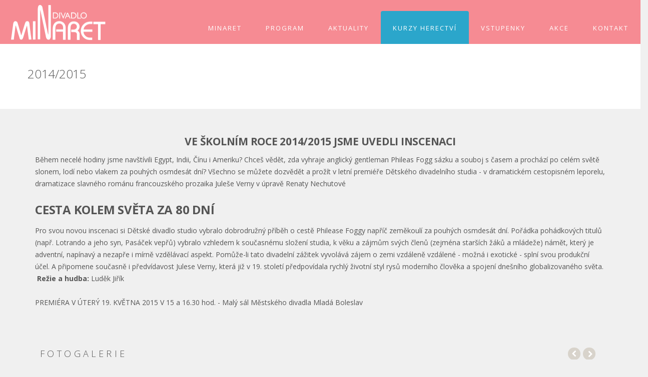

--- FILE ---
content_type: text/html; charset=UTF-8
request_url: https://divadlominaret.cz/kurzy-herectvi/studio-mb/2014-2015
body_size: 5509
content:
<!DOCTYPE html>
<html lang="en">
    <head>
        <meta charset="utf-8">
        <meta name="viewport" content="width=device-width,initial-scale=1,maximum-scale=1,user-scalable=no">
        <meta name="description" content="">
        <meta name="author" content="MT creative">

        <meta property='og:title' content="Divadlo Minaret">
        <meta property="og:image" content="https://divadlominaret.cz/img/images/mys_04.jpg">
        <meta property='og:description' content=''>
        <meta property='og:url' content='https://divadlominaret.cz/kurzy-herectvi/studio-mb/2014-2015'>

                <title>Divadlo Minaret</title>
        <link href='/css/font/LatoLatinLight-Regular.css' rel='stylesheet' type='text/css'>
        <!--[if IE]>
                <link href="https://fonts.googleapis.com/css?family=Lato" rel="stylesheet" type="text/css">
                <link href="https://fonts.googleapis.com/css?family=Lato:400" rel="stylesheet" type="text/css">
                <link href="https://fonts.googleapis.com/css?family=Lato:700" rel="stylesheet" type="text/css">
                <link href="https://fonts.googleapis.com/css?family=Lato:300" rel="stylesheet" type="text/css">
        <![endif]-->

        <link rel="stylesheet" type="text/css" href="/css/timeline.css" />
        <link rel="stylesheet" type="text/css" href="/font/icons/flaticon.css" />
        <link rel="shortcut icon" href="/img/favicon.png">
        <link href="/css/bootstrap.css" rel="stylesheet">
        <link href="/css/font-awesome.min.css" rel="stylesheet">
        <link href="/css/theme.css?v3" rel="stylesheet">
        <link href="/css/colour.css?v1767634255" rel="stylesheet" type="text/css"/>
        <link href="/css/prettyPhoto.css" rel="stylesheet" type="text/css"/>
        <link href="/css/zocial.css" rel="stylesheet" type="text/css"/>
        <link href="/css/photoswipe.css" rel="stylesheet" type="text/css"/>
        <link href="/css/default-skin/default-skin.css" rel="stylesheet" type="text/css"/>

        <link href='https://fonts.googleapis.com/css?family=Open+Sans:400,300,300italic,400italic,600,600italic,700,700italic,800,800italic&AMP;subset=latin,latin-ext' rel='stylesheet' type='text/css'>

        <link rel="stylesheet" type="text/css" href="/rs-plugin/css/settings.css" media="screen" />
        <!--[if lt IE 9]>
        <script src="https://html5shim.googlecode.com/svn/trunk/html5.js"></script>
        <![endif]-->
        <style>
            .cols img{
                /*                width:inherit;
                                height:inherit;*/
            }
        </style>

    </head>

    <body>
        <script>
            (function (i, s, o, g, r, a, m) {
                i['GoogleAnalyticsObject'] = r;
                i[r] = i[r] || function () {
                    (i[r].q = i[r].q || []).push(arguments)
                }, i[r].l = 1 * new Date();
                a = s.createElement(o),
                        m = s.getElementsByTagName(o)[0];
                a.async = 1;
                a.src = g;
                m.parentNode.insertBefore(a, m)
            })(window, document, 'script', 'https://www.google-analytics.com/analytics.js', 'ga');

            ga('create', 'UA-83601236-1', 'auto');
            ga('send', 'pageview');

        </script>
        <div class="header">
            <nav id="main_menu" class="navbar" >
                <div class="container-fluid">
                    <div class="navbar-header">
                        <button type="button" class="navbar-toggle" data-toggle="collapse" data-target="#menu">
                            <i class="fa fa-bars"></i>
                        </button>
                        <div class="logo">
                            <a href="/"><img src="/img/logo.png" alt="" class="logo_dm animated bounceInDown" /></a> 
                        </div>
                    </div>

                    <div class="collapse navbar-collapse" id="menu">
                        <ul class="nav navbar-nav pull-right">
                            <li class="dropdown" data-li="minaret">
                                <a class="hidden-xs" href="/">Minaret</a>
                                <a class="visible-xs" href="javascript:{}">Minaret</a>
                                <ul class="dropdown-menu">
                                    <li><a href="/o-nas">O nás</a></li>
                                    <li><a href="/repertoar">Repertoár</a></li>
                                    <li><a href="/herci">Herci</a></li>
                                    <li><a href="/galerie">Galerie</a></li>
                                </ul>
                            </li>
                            <li class="dropdown" data-li="program"><a href="javascript:{}">Program</a>
                                <ul class="dropdown-menu">
                                    <li><a href="/program/aktualni-program">Aktuální program</a></li>
                                    <li><a href="/program/program-skoly-a-skolky">Pro školy a školky</a></li>
                                </ul>
                            </li>
                            <li data-li="aktuality"><a href="/aktuality">Aktuality</a></li>
                         

                            <li class="dropdown" data-li="kurzy"><a href="javascript:{}">Kurzy herectví</a>
                                <ul class="dropdown-menu">
                                    <li class='dropdown'><a href='javascript:{}'>Studio MB</a><ul class='dropdown-menu jom' style='top:0'><li><a href='/kurzy-herectvi/studio-mb/aktualne'>Aktuálně </a></li><li><a href='/kurzy-herectvi/studio-mb/2024-2025'>2024/2025</a></li><li><a href='/kurzy-herectvi/studio-mb/2023-2024'>2023/2024</a></li><li><a href='/kurzy-herectvi/studio-mb/2022-2023'>2022/2023</a></li><li><a href='/kurzy-herectvi/studio-mb/2021-2022'>2021/2022</a></li><li><a href='/kurzy-herectvi/studio-mb/2018-2019'>2018/2019</a></li><li><a href='/kurzy-herectvi/studio-mb/2017-2018'>2017/2018</a></li><li><a href='/kurzy-herectvi/studio-mb/2016-2017'>2016/2017</a></li><li><a href='/kurzy-herectvi/studio-mb/2015-2016'>2015/2016</a></li><li><a href='/kurzy-herectvi/studio-mb/2014-2015'>2014/2015</a></li><li><a href='/kurzy-herectvi/studio-mb/2013-2014'>2013/2014</a></li><li><a href='/kurzy-herectvi/studio-mb/2012-2013'>2012/2013</a></li><li><a href='/kurzy-herectvi/studio-mb/2011-2012'>2011/2012</a></li><li><a href='/kurzy-herectvi/studio-mb/2010-2011'>2010/2011</a></li></ul></li><li class='dropdown'><a href='javascript:{}'>Kurz Reduta</a><ul class='dropdown-menu jom' style='top:0'><li><a href='/kurzy-herectvi/kurz-reduta/hkr-aktualne'>HKR Aktuálně</a></li><li><a href='/kurzy-herectvi/kurz-reduta/hkr-2024-2025'>HKR 2024/2025</a></li><li><a href='/kurzy-herectvi/kurz-reduta/hkr-2023-2024'>HKR 2023/2024</a></li><li><a href='/kurzy-herectvi/kurz-reduta/hkr-2022-2023'>HKR 2022/2023</a></li><li><a href='/kurzy-herectvi/kurz-reduta/hkr-2021-2022'>HKR 2021/2022</a></li></ul></li><li class='dropdown'><a href='javascript:{}'>Kurz Reduta pro dospělé</a><ul class='dropdown-menu jom' style='top:0'><li><a href='/kurzy-herectvi/kurz-reduta-pro-dospele/hkr-d-aktualne'>HKR D - aktuálně</a></li></ul></li><li class='dropdown'><a href='javascript:{}'>Historie-archiv</a><ul class='dropdown-menu jom' style='top:0'><li><a href='/kurzy-herectvi/historie-archiv/studio-p-6'>Studio P-6</a></li><li><a href='/kurzy-herectvi/historie-archiv/zs-kladska'>ZŠ Kladská</a></li></ul></li>                                </ul>
                            </li>

                            <li data-li="vstupenky"><a href="/vstupenky">Vstupenky</a></li>
                            <li class="dropdown" data-li="akce"><a href="javascript:{}">Akce</a>
                                <ul class="dropdown-menu">

                                    <li><a href="/hoste-minaretu">Hosté Minaretu</a></li>
                                    <li><a href="/dilny">Dílny</a></li>
                                    <li><a href="/souteze">Soutěže</a></li>
                                    <li><a href="/letni-tabor">Letní tábor</a></li>
                                    <li><a href="/archiv-soutezi">Archiv soutěží</a></li>
                                </ul>
                            </li>
                            <li data-li="kontakt"><a href="/kontakt">Kontakt</a></li>
                        </ul>
                    </div>
                </div>
            </nav>
        </div>

<!--page-->
<div id="banner">
    <div class="container intro_wrapper">
        <div class="inner_content">
            <h1 class="intro">2014/2015</h1>
        </div>
    </div>
</div>

<div class="container-fluid rows-edit" style="">
    <div class="container">
        <div class="row">
            <div class="col-xs-12 col-sm-12 col-md-12 col-lg-12 cols" style="background-color: rgba(0, 0, 0, 0);"><h2 class="post_link tiny" style="text-align: center;"><strong>VE ŠKOLNÍM ROCE 2014/2015 JSME UVEDLI INSCENACI</strong></h2>
<p>Během necelé hodiny jsme navštívili Egypt, Indii, Čínu i Ameriku? Chceš vědět, zda vyhraje anglický gentleman Phileas Fogg sázku a souboj s časem a prochází po celém světě slonem, lodí nebo vlakem za pouhých osmdesát dní? Všechno se můžete dozvědět a prožít v letní premiéře Dětského divadelního studia - v dramatickém cestopisném leporelu, dramatizace slavného románu francouzského prozaika Juleše Verny v úpravě Renaty Nechutové&nbsp;</p>
<h1><strong>CESTA KOLEM SVĚTA ZA 80 DNÍ</strong></h1>
<p>Pro svou novou inscenaci si Dětské divadlo studio vybralo dobrodružný příběh o cestě Philease Foggy napříč zeměkoulí za pouhých osmdesát dní. Pořádka pohádkových titulů (např. Lotrando a jeho syn, Pasáček vepřů) vybralo vzhledem k současnému složení studia, k věku a zájmům svých členů (zejména starších žáků a mládeže) námět, který je adventní, napínavý a nezapře i mírně vzdělávací aspekt. Pomůže-li tato divadelní zážitek vyvolává zájem o zemi vzdáleně vzdálené - možná i exotické - splní svou produkční účel. A připomene současně i předvídavost Julese Verny, která již v 19. století předpovídala rychlý životní styl rysů moderního člověka a spojení dnešního globalizovaného světa.</p>
<p>&nbsp;<strong>Režie a hudba:</strong> Luděk Jiřík&nbsp;</p>
<p>&nbsp;<br>PREMIÉRA V ÚTERÝ 19. KVĚTNA 2015 V 15 a 16.30 hod. - Malý sál Městského divadla Mladá Boleslav<br><br>&nbsp;</p>
<div class='wrap-gallery-2'><span class='title-gallery'>Fotogalerie</span><div class='fotogalerie'  itemscope><figure class='slider-item' itemprop='associatedMedia' itemscope itemtype='https://divadlominaret.cz/source/fotogalerie/cesta-80-dni/cesta_19.jpg'><a href='https://divadlominaret.cz/source/fotogalerie/cesta-80-dni/cesta_19.jpg' class='clickprevent'  data-size='960 x 640' itemprop='contentUrl' ><img class='preview-gallery' src='/img-thumbs/fotogalerie/cesta-80-dni/cesta_19.jpg'  data-size='960 x 640'  alt=''  itemprop='thumbnail'  /></a></figure><figure class='slider-item' itemprop='associatedMedia' itemscope itemtype='https://divadlominaret.cz/source/fotogalerie/cesta-80-dni/cesta_22.jpg'><a href='https://divadlominaret.cz/source/fotogalerie/cesta-80-dni/cesta_22.jpg' class='clickprevent'  data-size='960 x 640' itemprop='contentUrl' ><img class='preview-gallery' src='/img-thumbs/fotogalerie/cesta-80-dni/cesta_22.jpg'  data-size='960 x 640'  alt=''  itemprop='thumbnail'  /></a></figure><figure class='slider-item' itemprop='associatedMedia' itemscope itemtype='https://divadlominaret.cz/source/fotogalerie/cesta-80-dni/cesta_23.jpg'><a href='https://divadlominaret.cz/source/fotogalerie/cesta-80-dni/cesta_23.jpg' class='clickprevent'  data-size='960 x 960' itemprop='contentUrl' ><img class='preview-gallery' src='/img-thumbs/fotogalerie/cesta-80-dni/cesta_23.jpg'  data-size='960 x 960'  alt=''  itemprop='thumbnail'  /></a></figure><figure class='slider-item' itemprop='associatedMedia' itemscope itemtype='https://divadlominaret.cz/source/fotogalerie/cesta-80-dni/cesta_6.jpg'><a href='https://divadlominaret.cz/source/fotogalerie/cesta-80-dni/cesta_6.jpg' class='clickprevent'  data-size='960 x 640' itemprop='contentUrl' ><img class='preview-gallery' src='/img-thumbs/fotogalerie/cesta-80-dni/cesta_6.jpg'  data-size='960 x 640'  alt=''  itemprop='thumbnail'  /></a></figure><figure class='slider-item' itemprop='associatedMedia' itemscope itemtype='https://divadlominaret.cz/source/fotogalerie/cesta-80-dni/cesta_8.jpg'><a href='https://divadlominaret.cz/source/fotogalerie/cesta-80-dni/cesta_8.jpg' class='clickprevent'  data-size='960 x 640' itemprop='contentUrl' ><img class='preview-gallery' src='/img-thumbs/fotogalerie/cesta-80-dni/cesta_8.jpg'  data-size='960 x 640'  alt=''  itemprop='thumbnail'  /></a></figure></div>
                                        <div id='prev-cesta-80-dni' class='widget-scroll-prev'><i class='fa fa-chevron-left white'></i></div>
                                        <div id='next-cesta-80-dni' class='widget-scroll-next'><i class='fa fa-chevron-right white but_marg'></i></div>
                                        <div class='pad25'></div></div>
<p>Foto Simony Suché z premiérové ​​inscenace Cesta kolem světa za 80 dní</p>
<div class='wrap-gallery-2'><span class='title-gallery'>Fotogalerie</span><div class='fotogalerie'  itemscope><figure class='slider-item' itemprop='associatedMedia' itemscope itemtype='https://divadlominaret.cz/source/fotogalerie/cesta-80-dni-2/cesta_26.jpg'><a href='https://divadlominaret.cz/source/fotogalerie/cesta-80-dni-2/cesta_26.jpg' class='clickprevent'  data-size='960 x 640' itemprop='contentUrl' ><img class='preview-gallery' src='/img-thumbs/fotogalerie/cesta-80-dni-2/cesta_26.jpg'  data-size='960 x 640'  alt=''  itemprop='thumbnail'  /></a></figure><figure class='slider-item' itemprop='associatedMedia' itemscope itemtype='https://divadlominaret.cz/source/fotogalerie/cesta-80-dni-2/cesta_28.jpg'><a href='https://divadlominaret.cz/source/fotogalerie/cesta-80-dni-2/cesta_28.jpg' class='clickprevent'  data-size='960 x 576' itemprop='contentUrl' ><img class='preview-gallery' src='/img-thumbs/fotogalerie/cesta-80-dni-2/cesta_28.jpg'  data-size='960 x 576'  alt=''  itemprop='thumbnail'  /></a></figure><figure class='slider-item' itemprop='associatedMedia' itemscope itemtype='https://divadlominaret.cz/source/fotogalerie/cesta-80-dni-2/cesta_33.jpg'><a href='https://divadlominaret.cz/source/fotogalerie/cesta-80-dni-2/cesta_33.jpg' class='clickprevent'  data-size='5472 x 3648' itemprop='contentUrl' ><img class='preview-gallery' src='/img-thumbs/fotogalerie/cesta-80-dni-2/cesta_33.jpg'  data-size='5472 x 3648'  alt=''  itemprop='thumbnail'  /></a></figure><figure class='slider-item' itemprop='associatedMedia' itemscope itemtype='https://divadlominaret.cz/source/fotogalerie/cesta-80-dni-2/cesta_34.jpg'><a href='https://divadlominaret.cz/source/fotogalerie/cesta-80-dni-2/cesta_34.jpg' class='clickprevent'  data-size='5472 x 3648' itemprop='contentUrl' ><img class='preview-gallery' src='/img-thumbs/fotogalerie/cesta-80-dni-2/cesta_34.jpg'  data-size='5472 x 3648'  alt=''  itemprop='thumbnail'  /></a></figure><figure class='slider-item' itemprop='associatedMedia' itemscope itemtype='https://divadlominaret.cz/source/fotogalerie/cesta-80-dni-2/cesta_35.jpg'><a href='https://divadlominaret.cz/source/fotogalerie/cesta-80-dni-2/cesta_35.jpg' class='clickprevent'  data-size='5472 x 3648' itemprop='contentUrl' ><img class='preview-gallery' src='/img-thumbs/fotogalerie/cesta-80-dni-2/cesta_35.jpg'  data-size='5472 x 3648'  alt=''  itemprop='thumbnail'  /></a></figure></div>
                                        <div id='prev-cesta-80-dni-2' class='widget-scroll-prev'><i class='fa fa-chevron-left white'></i></div>
                                        <div id='next-cesta-80-dni-2' class='widget-scroll-next'><i class='fa fa-chevron-right white but_marg'></i></div>
                                        <div class='pad25'></div></div>
<p>Foto z premiérové ​​inscenace Cesta kolem světa za 80 dní-archiv divadla</p>
<p>&nbsp;</p>
</div>
        </div>
    </div>
</div>


<div class="pswp" tabindex="-1" role="dialog" aria-hidden="true">

    <div class="pswp__bg"></div>

    <div class="pswp__scroll-wrap">

        <div class="pswp__container">
            <div class="pswp__item"></div>
            <div class="pswp__item"></div>
            <div class="pswp__item"></div>
        </div>
        <div class="pswp__ui pswp__ui--hidden">

            <div class="pswp__top-bar">


                <div class="pswp__counter"></div>

                <button class="pswp__button pswp__button--close" title="Close (Esc)"></button>

                <button class="pswp__button pswp__button--share" title="Share"></button>

                <button class="pswp__button pswp__button--fs" title="Toggle fullscreen"></button>

                <button class="pswp__button pswp__button--zoom" title="Zoom in/out"></button>

                <div class="pswp__preloader">
                    <div class="pswp__preloader__icn">
                        <div class="pswp__preloader__cut">
                            <div class="pswp__preloader__donut"></div>
                        </div>
                    </div>
                </div>
            </div>

            <div class="pswp__share-modal pswp__share-modal--hidden pswp__single-tap">
                <div class="pswp__share-tooltip"></div> 
            </div>

            <button class="pswp__button pswp__button--arrow--left" title="Previous (arrow left)">
            </button>

            <button class="pswp__button pswp__button--arrow--right" title="Next (arrow right)">
            </button>

            <div class="pswp__caption">
                <div class="pswp__caption__center"></div>
            </div>

        </div>

    </div>

</div>
<div id="footer">
    <div class="follow_us">
        <a href="https://www.facebook.com/pages/Divadlo-Minaret/168236451708" class="fa fa-facebook follow_us" target="_blank"></a>
        <a href="https://www.youtube.com/user/DIVADLOMINARET" class="fa fa-youtube follow_us" target="_blank"></a>
    </div>
    <div class="row">
        <div class="col-sm-4">
            <h3><span>Korespondenční adresa a kancelář divadla</span></h3>
            <h6 class="center "> Lipenecká 1566, 156 00, Praha 5-Zbraslav <br>
                +420 732 575 666 <br>
                info@divadlominaret.cz <br>
                IČO 6777 3869     
            </h6>
        </div>
        <div class="col-sm-4">
            <h3><span>Stálá scéna REDUTA</span></h3>
            <h6 class="center ">
                Národní 20, 110 00 Praha 1 <br>
                +420 224 933 487 <br>
                theatre@redutajazzclub.cz     <br>
            </h6>
        </div>
        <div class="col-sm-4">
            <h3><span>Partneři</span></h3>
            <a href="https://www.kdykde.cz" target="_blank"><img src="/img/kdykde.png" style="width:30%" alt="Kdykde.cz - Kam na akce v Praze i jinde"></a> <br>
				 <a href="https://www.kdykde.cz/calendar/misto/cr/praha" target="_blank" style="color:#cccccc">Kam na akce</a> v Praze i jinde<br><br>
				<a href="https://www.rodinnevylety.cz" target="_blank"><img src="/img/rodinnevylety.png" style="width:30%" alt="Rodinnevylety.cz - Kam s dětmi na výlet?"></a> <br>
				<a href="https://www.rodinnevylety.cz" target="_blank" style="color:#cccccc">Kam s dětmi</a> na výlet?<br><br>

            <a href="https://www.kudyznudy.cz" target="_blank"><img src="/img/kudyznudy.png" style="width:30%" alt="Kudy z nudy"></a> <br>
				<a href="http://www.peknyden.cz/" target="_blank"><img src="/img/pekny_den.png" style="width:30%" alt="pěkný den"></a> <br>
            <a href="https://www.informuji.cz" target="_blank"><img src="https://www.informuji.cz/img/logo1_small.png" style="width:40%" alt="Informuji.cz = Akce, Kultura a Výlety v ČR" /></a>
            
        </div>
    </div>
    <div class="visible-xs" style="padding-top: 80px"></div>
    <img src="/img/l_pha.gif" alt="Praha"/>
    <img src="/img/l_p1.gif" alt="Praha 1"/>
    <img src="/img/l_p6.png" alt="Praha 6"/>
    <img src="/img/l_p7.gif" alt="Praha 7"/>
    <img src="/img/l_sk.svg" alt="Středočeský kraj" style="height:30px;margin-top: 10px" />
    <img src="/img/l_mb.gif" alt="Mladá Boleslav"/>

    <h6>Činnost je podporována: Hlavním městem Praha; MČ Praha 1; MČ Praha 6; MČ Praha 7; Středočeským krajem ; Městem Mladá Boleslav </h6>
<!--    <a HREF="http://counter.cnw.cz" TARGET=_blank><img SRC="http://counter.cnw.cz/simona.cgi?minaret&AMP;6&AMP;t0&AMP;on" ALT="[CNW:Counter]"></a><br />-->
    
</div>

<div id="footer2">
    <div class="container">
        <div class="row">
            <div class="col-md-12">
                <div class="copyright">
                    &copy; 2015
                    - All Rights Reserved :
                    <a href="http://mt-creative.cz" target="_blank">M&AMP;T creative</a>
                </div>
            </div>
        </div>
    </div>
</div>
<a href="#"><i class="go-top fa fa-angle-double-up"></i></a>
<script src="https://partners.goout.net/cz-prague/divadlominaretcz.js"></script>





<!-- scripts -->
<script src="/js/jquery.js"></script>			
<script src="/js/bootstrap.min.js"></script>
<script src="/js/retina.js"></script>
<script src="/js/jquery.prettyPhoto.js"></script>

<!--<script type="text/javascript" src="/rs-plugin/js/jquery.themepunch.tools.min.js"></script>-->   
<!--<script type="text/javascript" src="/rs-plugin/js/jquery.themepunch.revolution.min.js"></script>-->	
<script src="/js/jquery.touchSwipe.min.js"></script>
<script src="/js/photoswipe.min.js"></script>
<script src="/js/photoswipe-ui-default.min.js"></script>


<!--<script src="/js/jquery.mousewheel.min.js"></script>-->
<script type="text/javascript" src="/js/jquery.carouFredSel-6.2.1-packed.js"></script>
<script type="text/javascript" src="/js/scripts.js?v1767634255"></script>
<!-- skills -->
<script type="text/javascript" src="/js/gmap3.min.js"></script>
<script type="text/javascript" src="https://maps.google.com/maps/api/js?key=AIzaSyDpwmQmwrDoaClwdsGCDFfudsyEzF5ZIDg&amp;language=en"></script>

<script>
    $(document).ready(function () {


        $("li[data-li='kurzy']").addClass("active");


    });
</script>
</body>
</html>


--- FILE ---
content_type: text/css
request_url: https://divadlominaret.cz/css/font/LatoLatinLight-Regular.css
body_size: 105
content:
/* Webfont: LatoLatinLight-Regular */@font-face {
    font-family: 'Lato';
    src: url('LatoLatinLight-Regular.eot'); /* IE9 Compat Modes */
    src: url('LatoLatinLight-Regular.eot?#iefix') format('embedded-opentype'), /* IE6-IE8 */
         url('LatoLatinLight-Regular.woff') format('woff'), /* Modern Browsers */
         url('LatoLatinLight-Regular.ttf') format('truetype'); 
    font-style: normal;
    font-weight: 300;
    text-rendering: optimizeLegibility;
}

/* Webfont: LatoLatinMed-Regular */@font-face {
    font-family: 'Lato';
    src: url('LatoLatinMed-Regular.eot'); /* IE9 Compat Modes */
    src: url('LatoLatinMed-Regular.eot?#iefix') format('embedded-opentype'), /* IE6-IE8 */
         url('LatoLatinMed-Regular.woff') format('woff'), /* Modern Browsers */
         url('LatoLatinMed-Regular.ttf') format('truetype'); 
    font-style: normal;
    font-weight: normal;
    text-rendering: optimizeLegibility;
}



--- FILE ---
content_type: text/css
request_url: https://divadlominaret.cz/css/timeline.css
body_size: 848
content:
@font-face {
	font-family: 'ecoico';
	src:url('../font/timelineicons/ecoico.eot');
	src:url('../font/timelineicons/ecoico.eot?#iefix') format('embedded-opentype'),
		url('../font/timelineicons/ecoico.woff') format('woff'),
		url('../font/timelineicons/ecoico.ttf') format('truetype'),
		url('../font/timelineicons/ecoico.svg#ecoico') format('svg');
	font-weight: normal;
	font-style: normal;
} /* Made with http://icomoon.io/ */

.main {
	width: 90%;
	max-width: 69em;
	margin: 0 auto;
	padding: 0 1.875em 3.125em;
}
.cbp_tmtimeline {
	margin: 0px 0 0 0;
	padding: 0;
	list-style: none;
	position: relative;
} 

/* The line */
.cbp_tmtimeline:before {
	content: '';
	position: absolute;
	top: 0;
	bottom: 0;
	width: 10px;
	left: 20%;
	margin-left: -10px;
}

/* The date/time */
.cbp_tmtimeline > li .cbp_tmtime {
	display: block;
	/*width: 25%;*/
	padding-right: 100px;
	position: absolute;
        margin-top: 12px;
}
.cbp_tmtimeline > li .cbp_tmtime span { display: block; text-align: left; }
.cbp_tmtimeline > li .cbp_tmtime span:last-child { font-size: 1.5em;left:90%;position:relative; }

/* Right content */
.cbp_tmtimeline > li .cbp_tmlabel {
	margin: 0 0 15px 25%;
	padding: 2em;
	position: relative;
	border-radius: 5px;
        font-weight: 300;
}
.cbp_tmlabel p {
	font-size:1.1em;
	font-weight: 400;
	line-height: 1.6em;
}

.cbp_tmtimeline > li .cbp_tmlabel h2 { 
	margin-top: 0px;
	padding: 0 0 10px 0;
	border-bottom: 1px solid rgba(255,255,255,0.4);
}

/* The triangle */
.cbp_tmtimeline > li .cbp_tmlabel:after {
	right: 100%;
	border: solid transparent;
	content: " ";
	height: 0;
	width: 0;
	position: absolute;
	pointer-events: none;
	border-width: 10px;
	top: 10px;
}


/* The icons */
.cbp_tmtimeline > li .cbp_tmicon {
	width: 40px;
	height: 40px;
	font-family: 'ecoico';
	speak: none;
	font-style: normal;
	font-weight: normal;
	font-variant: normal;
	text-transform: none;
	font-size: 1.4em;
	line-height: 40px;
	-webkit-font-smoothing: antialiased;
	position: absolute;
	border-radius: 50%;
	text-align: center;
	left: 20%;
	margin-left: -25px;
}
.cbp_tmicon-phone:before { content: "\e000"; }
.cbp_tmicon-screen:before { content: "\e001"; }
.cbp_tmicon-mail:before { content: "\e002"; }
.cbp_tmicon-earth:before { content: "\e003"; }

.fb_img{
    float:left;
    margin:0 10px 10px 0;
}

.cbp_tmlabel p{
    margin:0
}

/* Media Queries */
@media screen and (max-width: 65.375em) {
	.cbp_tmtimeline > li .cbp_tmtime span:last-child {
		font-size: 1.5em;
                left:0%;
	}
}

@media screen and (max-width: 47.2em) {
	.cbp_tmtimeline:before {
		display: none;
	}

	.cbp_tmtimeline > li .cbp_tmtime {
		width: 100%;
		position: relative;
		padding: 0 0 20px 0;
	}

	.cbp_tmtimeline > li .cbp_tmtime span {
		text-align: left;
	}

	.cbp_tmtimeline > li .cbp_tmlabel {
		margin: 0 0 30px 0;
		padding: 1em;
		font-weight: 400;
		font-size: 95%;
	}

	.cbp_tmtimeline > li .cbp_tmlabel:after {
		right: auto;
		left: 20px;
		border-right-color: transparent;
		top: -20px;
	}

	.cbp_tmtimeline > li:nth-child(odd) .cbp_tmlabel:after {
		border-right-color: transparent;
	}

	.cbp_tmtimeline > li .cbp_tmicon {
		position: relative;
		float: right;
		left: auto;
		margin: -55px 5px 0 0px;
	}	
}



--- FILE ---
content_type: text/css
request_url: https://divadlominaret.cz/font/icons/flaticon.css
body_size: 1082
content:
@font-face {
	font-family: "Flaticon";
	src: url("flaticon.eot");
	src: url("flaticon.eot#iefix") format("embedded-opentype"),
	url("flaticon.woff") format("woff"),
	url("flaticon.ttf") format("truetype"),
	url("flaticon.svg") format("svg");
	font-weight: normal;
	font-style: normal;
}
[class^="flaticon-"]:before, [class*=" flaticon-"]:before,
[class^="flaticon-"]:after, [class*=" flaticon-"]:after {   
	font-family: Flaticon;
        font-size: 20px;
font-style: normal;
position: relative;top:-2px;

}.flaticon-amplified:before {
	content: "\e000";
}
.flaticon-arrow434:before {
	content: "\e001";
}
.flaticon-arrow435:before {
	content: "\e002";
}
.flaticon-arrow436:before {
	content: "\e003";
}
.flaticon-arrow437:before {
	content: "\e004";
}
.flaticon-arrowhead4:before {
	content: "\e005";
}
.flaticon-audio28:before {
	content: "\e006";
}
.flaticon-battery74:before {
	content: "\e007";
}
.flaticon-big80:before {
	content: "\e008";
}
.flaticon-big81:before {
	content: "\e009";
}
.flaticon-blank20:before {
	content: "\e00a";
}
.flaticon-camera43:before {
	content: "\e00b";
}
.flaticon-cassette7:before {
	content: "\e00c";
}
.flaticon-cinema13:before {
	content: "\e00d";
}
.flaticon-circular45:before {
	content: "\e00e";
}
.flaticon-circular46:before {
	content: "\e00f";
}
.flaticon-circular47:before {
	content: "\e010";
}
.flaticon-circular48:before {
	content: "\e011";
}
.flaticon-circular49:before {
	content: "\e012";
}
.flaticon-circular50:before {
	content: "\e013";
}
.flaticon-cloud102:before {
	content: "\e014";
}
.flaticon-cloudy12:before {
	content: "\e015";
}
.flaticon-coffee17:before {
	content: "\e016";
}
.flaticon-cogwheel8:before {
	content: "\e017";
}
.flaticon-compact8:before {
	content: "\e018";
}
.flaticon-compass39:before {
	content: "\e019";
}
.flaticon-connected8:before {
	content: "\e01a";
}
.flaticon-crop2:before {
	content: "\e01b";
}
.flaticon-cross39:before {
	content: "\e01c";
}
.flaticon-curve19:before {
	content: "\e01d";
}
.flaticon-diamond18:before {
	content: "\e01e";
}
.flaticon-document58:before {
	content: "\e01f";
}
.flaticon-dollar79:before {
	content: "\e020";
}
.flaticon-door7:before {
	content: "\e021";
}
.flaticon-double23:before {
	content: "\e022";
}
.flaticon-double24:before {
	content: "\e023";
}
.flaticon-downloading3:before {
	content: "\e024";
}
.flaticon-drawing4:before {
	content: "\e025";
}
.flaticon-empty20:before {
	content: "\e026";
}
.flaticon-eyes:before {
	content: "\e027";
}
.flaticon-fast10:before {
	content: "\e028";
}
.flaticon-fast11:before {
	content: "\e029";
}
.flaticon-file24:before {
	content: "\e02a";
}
.flaticon-film24:before {
	content: "\e02b";
}
.flaticon-fire13:before {
	content: "\e02c";
}
.flaticon-flag26:before {
	content: "\e02d";
}
.flaticon-flat10:before {
	content: "\e02e";
}
.flaticon-fluff1:before {
	content: "\e02f";
}
.flaticon-four26:before {
	content: "\e030";
}
.flaticon-full21:before {
	content: "\e031";
}
.flaticon-grocery10:before {
	content: "\e032";
}
.flaticon-half11:before {
	content: "\e033";
}
.flaticon-heart66:before {
	content: "\e034";
}
.flaticon-home62:before {
	content: "\e035";
}
.flaticon-huge3:before {
	content: "\e036";
}
.flaticon-increasing5:before {
	content: "\e037";
}
.flaticon-kings:before {
	content: "\e038";
}
.flaticon-letter11:before {
	content: "\e039";
}
.flaticon-light44:before {
	content: "\e03a";
}
.flaticon-lines:before {
	content: "\e03b";
}
.flaticon-low20:before {
	content: "\e03c";
}
.flaticon-magnification3:before {
	content: "\e03d";
}
.flaticon-maps5:before {
	content: "\e03e";
}
.flaticon-mathematical3:before {
	content: "\e03f";
}
.flaticon-microphone26:before {
	content: "\e040";
}
.flaticon-molecular:before {
	content: "\e041";
}
.flaticon-multiple18:before {
	content: "\e042";
}
.flaticon-music63:before {
	content: "\e043";
}
.flaticon-mute7:before {
	content: "\e044";
}
.flaticon-navigation8:before {
	content: "\e045";
}
.flaticon-newspaper8:before {
	content: "\e046";
}
.flaticon-no16:before {
	content: "\e047";
}
.flaticon-open89:before {
	content: "\e048";
}
.flaticon-open90:before {
	content: "\e049";
}
.flaticon-padlock18:before {
	content: "\e04a";
}
.flaticon-paint26:before {
	content: "\e04b";
}
.flaticon-paper43:before {
	content: "\e04c";
}
.flaticon-paper44:before {
	content: "\e04d";
}
.flaticon-personal5:before {
	content: "\e04e";
}
.flaticon-phone51:before {
	content: "\e04f";
}
.flaticon-picture10:before {
	content: "\e050";
}
.flaticon-plant10:before {
	content: "\e051";
}
.flaticon-play35:before {
	content: "\e052";
}
.flaticon-previous6:before {
	content: "\e053";
}
.flaticon-profile7:before {
	content: "\e054";
}
.flaticon-public5:before {
	content: "\e055";
}
.flaticon-rainy5:before {
	content: "\e056";
}
.flaticon-religion1:before {
	content: "\e057";
}
.flaticon-rewind22:before {
	content: "\e058";
}
.flaticon-rotating10:before {
	content: "\e059";
}
.flaticon-rotating9:before {
	content: "\e05a";
}
.flaticon-round30:before {
	content: "\e05b";
}
.flaticon-round31:before {
	content: "\e05c";
}
.flaticon-rounded25:before {
	content: "\e05d";
}
.flaticon-rounded26:before {
	content: "\e05e";
}
.flaticon-royalty:before {
	content: "\e05f";
}
.flaticon-scissors14:before {
	content: "\e060";
}
.flaticon-shopping63:before {
	content: "\e061";
}
.flaticon-signal21:before {
	content: "\e062";
}
.flaticon-simple47:before {
	content: "\e063";
}
.flaticon-small139:before {
	content: "\e064";
}
.flaticon-snowflake3:before {
	content: "\e065";
}
.flaticon-speech54:before {
	content: "\e066";
}
.flaticon-spring11:before {
	content: "\e067";
}
.flaticon-square51:before {
	content: "\e068";
}
.flaticon-square52:before {
	content: "\e069";
}
.flaticon-square53:before {
	content: "\e06a";
}
.flaticon-square54:before {
	content: "\e06b";
}
.flaticon-square55:before {
	content: "\e06c";
}
.flaticon-square56:before {
	content: "\e06d";
}
.flaticon-square57:before {
	content: "\e06e";
}
.flaticon-stop20:before {
	content: "\e06f";
}
.flaticon-sun30:before {
	content: "\e070";
}
.flaticon-syncing:before {
	content: "\e071";
}
.flaticon-telephone63:before {
	content: "\e072";
}
.flaticon-trash27:before {
	content: "\e073";
}
.flaticon-triangle14:before {
	content: "\e074";
}
.flaticon-tshirt14:before {
	content: "\e075";
}
.flaticon-umbrella14:before {
	content: "\e076";
}
.flaticon-user73:before {
	content: "\e077";
}
.flaticon-wide6:before {
	content: "\e078";
}
.flaticon-world29:before {
	content: "\e079";
}


--- FILE ---
content_type: text/css
request_url: https://divadlominaret.cz/css/theme.css?v3
body_size: 12588
content:
/*
Theme Name: FLATI - Version: 5.1 - Bootstrap3 
Description:  Designed by josweb.
Author:  Jo
Purchase:  http://themeforest.net/user/josweb
01. GENERAL STYLING
02. MENU
03. INDEX PAGES
04. PAGES
        0I:	TEAM
        II:	ABOUT
        III:SERVICES
        IV: TESTIMONIALS
        V:	BLOG
        VI: CONTACT
        VII:FOOTER
05: PORTFOLIO, GALLERY, MASONRY, CAROUSEL & THUMB CAROUSELS
06: 404 PAGE, PRICING TABLE, ACCORDIAN, TABS, TOOLTIPS
07. CSS3 ANIMATIONS
08. MEDIA QUERIES
*/

/*-----------------------------------------------------------------------------------*/
/*	01: GENERAL STYLING
/*-----------------------------------------------------------------------------------*/

html { position: relative; min-height: 100%; margin: 0;
       padding: 0;
       width:100%!important;
       overflow-x: hidden} 

body {
    margin: 0;
    padding: 0;
    font:14px/24px 'Open Sans', sans-serif !important;
    color: #555;
    background: #f0f0f0;  
    -webkit-backface-visibility: hidden; 
    overflow-x: hidden; 
    width:100%!important;
}

.p_0 p{
    margin: 0!important;
}

.tiny, .tiny-font{
    font-weight: 300 !important;
}

/**** PAGE CONTAINERS ****/
.header { 
    padding: 0 0;
    margin: 0 auto; 
    min-height: 86px;
    width: 100%;
    z-index: 1000; 
}
.inner_content { padding: 20px 0 0; }
.wrapper {  margin: 0px auto; padding: 0 0 0px;}
#banner { width: 100%;background: white }
.intro_wrapper {  margin: 0 auto; padding: 0 0 40px;}
.intro_wrapper2 {  margin: -20px auto 0; padding: 0 0 40px;}
.pre a {
    color: whitesmoke
}


/**** GENERAL ****/
img { height: auto; max-width: 100%;  vertical-align: top; ms-interpolation-mode: bicubic; opacity: 1.0; width: auto\9;}
a, input, select, textarea {outline: none; text-decoration: none; }
a, li { -webkit-tap-highlight-color: rgba(0, 0, 0, 0); }
a, a:visited { text-decoration: none!important; }
:focus { outline: 0!important;}
a:hover, a:active, a:focus { outline: 0!important; }
p { margin-bottom: 15px; }
/*span { font-weight: 700; }*/
small { letter-spacing: 0.2em; font-size: 11px; }
.clear { height: 0; clear: both; font-size: 0; }
.pull-right { margin-left: 12px; }
.pull-left { margin-right: 12px; }
.center { text-align: center; margin: 0 auto; }
.label, .badge { text-shadow: none; }
hr { border-top: 1px solid #ccc; border-bottom: 0; }
.popover { text-align: left; }
.fa { text-rendering: auto; }
.zocial { 
    -webkit-border-radius: 4px;
    -moz-border-radius: 4px;
    border-radius: 4px;
    padding: 2px;
    margin-right: 5px;
}
.media img { margin-top: 5px; }
.media-body a { color: #888; }
.media-body a:hover { color: #777; }
.big { font-size: 100px; }
.myslider, .myslider1, .myslider2, .projects  { display: none; }

.well {
    border: 0px none;
    margin-top: 10px;
    -webkit-box-shadow: none;
    -moz-box-shadow: none; 
    -webkit-box-shadow:none;
    -moz-box-shadow: none;
    box-shadow: none;
}

/* Icons List */
.fa-li { margin-left: -8px; padding-top: 2px; }

/* Padding */
.pad90 { padding-top: 90px; }
.pad45 { padding-top: 45px; }
.pad30 { padding-top: 30px; }
.pad25 { padding-top: 25px; }
.pad20 { padding-top: 20px; }
.pad15 { padding-top: 15px; }
.pad10 { padding-top: 10px; }
.pad5 { padding-top: 5px; }

/* Margins */
.marg-bottom5 { margin-bottom: 5px; }
.marg-left5 { margin-left: 5px; }
.marg-right5 { margin-right: 5px; }
.but_marg { margin-left: 3px; }

/* Video */
.vendor { 
    position: relative;
    padding-bottom: 56.25%;
    padding-top: 0px; 
    height: 0;
    margin: 0 0;
}
.vendor iframe { 
    position: absolute; 
    top: 0; 
    left: 0;
    width: 100%;
    height: 100%;
} 
iframe { border: 0; }
video { width: 100%; height: auto; }
.soundcloud { width: 100%; height: 166px; }

/**** LINKS ****/
a {
    text-decoration: none;
    -moz-transition: all 0.3s ease;
    -webkit-transition: all 0.3s ease;
    -o-transition: all 0.3s ease;
    transition: all 0.3s ease;
    outline: none;
}
a:hover { text-decoration: none; }

/**** IMAGES ****/
/* Image Hover Colour */
.hover_img:hover, .hover_colour { position: relative; z-index: 1; }

/**** BUTTONS ****/
.btn{ 
    border: 0;
    -webkit-transition: background-color .4s ease-in;
    -moz-transition: background-color .4s ease-in;
    -o-transition: background-color .4s ease-in;
    transition: background-color .4s ease-in;
}
.btn-custom { font-size: 14px; padding: 12px 15px 14px; margin-top: 10px; }
.btn-outline { 
    background-color: transparent; 
    border: 2px solid #fff; 
    padding: 12px 15px 14px; 
    -webkit-border-radius: 0px!important;
    -moz-border-radius: 0px!important;
    border-radius: 0px!important;
}
.btn-outline:hover { background-color: #3e4957;}

.portfolio-links i {
    -webkit-border-radius: 3px;
    -moz-border-radius: 3px;
    border-radius: 3px; 
}
.portfolio-links  a { margin-right: 5px!important; }


/**** TYPOGRAPHY ****/
h1,h2,h3,h4,h5,h6 { font-weight: 300; letter-spacing: -0.25px; font-family: 'Open Sans', sans-serif;}
h1.title {  font-size: 40px; line-height: 45px; font-weight: 700; margin: 0 0 30px; text-align: left;}
h1 { font-size: 24px; line-height: 40px!important;  }
h2 { font-size: 21px;  line-height: 30px!important; }
h3 { font-size: 18px; line-height: 25px!important;  }
h4 { font-size: 16px; line-height: 25px!important; margin-bottom: 10px; }
h5 { font-size: 15px; line-height: 22px!important; margin-bottom: 10px; }
h6 { font-size: 14px; line-height: 22px!important; margin-bottom: 10px; }
h1.intro {  line-height: 40px; font-weight: 300;}
.lead { font-size: 18px; line-height: 24px; }

/**** WELCOME TEXT ****/
.welcome_index {
    width: 80%;
    font: 32px/50px 'Open Sans', sans-serif;
    padding: 55px 0 30px;
    font-weight: 300; 
    margin: 0 auto;
    color: #69767F;
    text-align: center;
}

/**** DROP CAPS ****/
.dropcap, .dropcap2 {
    font-weight: 700;
    display: block;
    float: left;
    font-size: 45px;
    padding: 0;
    margin: 10px 8px 0 0;
    text-transform: uppercase;
}

/**** DRIBBBLE ****/
.shotList { margin-left: -40px; display: none; }
.shotList img {width: 32.78%; padding: 0 0% 5px 0; margin-right: 5px;}
.shotList img:hover {
    opacity: 0.9;
    -webkit-transition: all 0.3s ease-in-out;
    -moz-transition: all 0.3s ease-in-out;
    -o-transition: all 0.3s ease-in-out;
    -ms-transition: all 0.3s ease-in-out;
    transition: all 0.3s ease-in-out;
}

/*-----------------------------------------------------------------------------------*/
/*	02: MENU
/*-----------------------------------------------------------------------------------*/

/**** LOGO ****/
.logo {
    float: left; 
    margin: 3px 0px 3px 0px!important;
    z-index: 1;
    webkit-transition: all 0.3s ease-in;  
    -moz-transition: all 0.3s ease-in;  
    -o-transition: all 0.3s ease-in;  
    transition: all 0.3s ease-in;
}
.logo:hover{ opacity: .80; }

#main_menu { z-index:999; }
.navbar { padding: 0; margin: 0; background: transparent; border: 0px none; }
#main_menu .nav { float: right; margin: 22px 0 0 0; }
.navbar .nav.pull-right { float: right; margin-right: -30px!important; }

#main_menu  .nav > li > a {
    font-weight: 400;
    letter-spacing: 2px;
    font-size: 13px;
    padding: 24px 24px 22px;
    text-align: center!important;
    text-transform: uppercase;
}

#main_menu  .nav > .active > a, #main_menu  .nav> .active > a:hover {
    -webkit-border-radius: 4px 4px 0px 0px;
    -moz-border-radius: 4px 4px 0px 0px;
    border-radius: 4px 4px 0px 0px;
}
#main_menu .nav > .active > a:focus { background: transparent; }

.dropdown-menu {
    display: none;
    left: -40px;
    padding: 0;
    position: absolute;
    top: 80px;
    width: 170px;
    z-index: 300;
    /*	-webkit-border-radius: 4px!important;
            -moz-border-radius: 4px!important;
            border-radius: 4px!important;*/
    box-shadow:none !important;
    border: 0px none!important;
}
.dropdown-menu  li a {
    border: 0;
    display: block;
    font-size: 13px;
    padding: 8px 20px !important;
    text-align: left;
    text-transform: none;
}
.dropdown-menu > li:first-child { margin-top: 4px;}
.dropdown-menu > li:last-child { margin-bottom: 6px;}

.dropdown-menu .sub-menu { visibility: hidden; left: 170px!important; }
.dropdown-menu li:hover .sub-menu  { visibility: visible; }
.dropdown-menu .sub-menu a { 
    -o-transition-property: none !important;
    -moz-transition-property: none !important;
    -ms-transition-property: none !important;
    -webkit-transition-property: none !important;
    transition-property: none !important;
}

/**** TOGGLE ****/
.navbar-toggle {
    position: absolute;
    top: 20px;
    font-size: 20px;
    border: 0px;
    width: 40px;
    height: 40px;
    -webkit-border-radius: 4px;
    -moz-border-radius: 4px;
    border-radius: 4px;
    line-height: 0px;
}
.nav-collapse .nav>li>a:hover, .nav-collapse .nav>li>a:focus, .nav-collapse .dropdown-menu a:hover, .nav-collapse .dropdown-menu a:focus{
    background-color: transparent;  }
.navbar-collapse.in { overflow-y: visible; }

/*-----------------------------------------------------------------------------------*/
/*	03: INDEX PAGES
/*-----------------------------------------------------------------------------------*/

/***************************************************
        SLIDER REVOLUTION - index
***************************************************/

.tp-banner-container { width:100%; position:relative; padding:0; }
.banner{ width:100%; position:relative;   }
.tp-banner-container li { visibility: hidden; }
.rev-text { color: #fff; margin: 40px; font-size:17px; line-height:26px; }
.rev-title { margin: 0px; color: #fff;}
.rev-left { margin-left: 20px; }
.rev-right { margin-right: 20px; }
.rev-title.big { font-size: 40px; line-height: 44px!important;}
.rev-title-sub { font-size: 30px; color: #fff; letter-spacing: 3px; font-weight: 400; }
.rev-title.bold, .rev-title2.bold {
    font-size: 60px!important;
    font-weight: 700!important;
    text-transform: uppercase;
    color: #eee;
    letter-spacing: 6px;
    padding: 8px 15px;
}
.rev-title2.bold{ text-transform: none; letter-spacing: 2px; padding: 0 0; }
.tp-caption.bg { background: #323A45; padding: 18px 22px 22px; }
.big_white { color: #eee; font-size: 18px!important; background: #323A45; padding: 20px!important; }
.shadow{text-shadow: 0px 1px 1px rgba(0,0,0,0.3); } 
.tp-banner-container  .btn-outline, .tp-banner-container .btn-outline:hover { color:white; } 


/**** HTML5 VIDEO****/
.tp-caption.large_bold_title {
    font: 75px/85px 'Open Sans', sans-serif;
    font-weight: 700;
    color: #fff;
    text-align: center;
    letter-spacing: 4px;
    text-shadow: 0px 1px 1px rgba(0,0,0,0.3); 
}
.tp-caption.medium_text_shadow {
    font: 25px/25px 'Open Sans', sans-serif!important;
    font-weight: 600;
    color: #fff;
    text-align: center;
    text-shadow: #000 0px 5px 10px;
}
.fullscreenvideo{ margin-top:-15px!important; } 

/**** BULLETS ****/
.tp-bullets	{ height: 21px;}
.tp-bullets .bullet {	
    cursor: pointer;
    position: relative !important;
    background: rgba(0, 0, 0, 0.15) !important;
    /*-webkit-border-radius: 10px;
    border-radius: 10px;*/
    -webkit-box-shadow: none;
    -moz-box-shadow: none;
    box-shadow: none;
    width: 5px !important;
    height: 5px !important;
    border: 8px solid rgba(0, 0, 0, 0) !important;
    display: inline-block;
    margin-right: 5px !important;
    margin-bottom: 0px !important;
    -webkit-transition: background-color 0.2s, border-color 0.2s;
    -moz-transition: background-color 0.2s, border-color 0.2s;
    -o-transition: background-color 0.2s, border-color 0.2s;
    -ms-transition: background-color 0.2s, border-color 0.2s;
    transition: background-color 0.2s, border-color 0.2s;
    float:none !important;
    box-sizing:content-box;
    -moz-box-sizing:content-box;
    -webkit-box-sizing:content-box;	
}
.tp-bullets .bullet.last { margin-right: 0px; }
.tp-bullets .bullet:hover, .tp-bullets .bullet.selected {
    -webkit-box-shadow: none;
    -moz-box-shadow: none;
    box-shadow: none;
    background: #aaa !important;
    width: 5px !important;
    height: 5px !important;
    border: 8px solid rgba(255, 255, 255, 1) !important;
}

/***************************************************
        NIVO SLIDER
***************************************************/

.nivo { margin-top:0px; padding-top:0px; }
.nivoSlider { position: relative; width: 100%; height: auto; overflow: hidden; }
.nivoSlider img { position: absolute; top: 0px; left: 0px; max-width: none; }
.nivo-main-image { display: block!important; position: relative!important; width: 100%!important; }
/* If an image is wrapped in a link */
.nivoSlider a.nivo-imageLink {
    position: absolute;
    top: 0px;
    left: 0px;
    width: 100%;
    height: 100%;
    border: 0;
    padding: 0;
    margin: 0;
    z-index: 6;
    display: none;
}
/* The slices and boxes in the Slider */
.nivo-slice {
    display: block;
    position: absolute;
    z-index: 5;
    height: 100%;
    top: 0;
}
.nivo-box { display: block; position: absolute; z-index: 5; overflow: hidden; }
.nivo-box img { display: block; }
.nivo-html-caption {  display: none; }
.nivo-controlNav {display: none; }
.nivo-box {width: 10px; }
.slider-wrapper { position: relative; margin: 0 auto 20px auto; }
.nivoSlider {
    position: relative;
    background: transparent url(../img/ajax-loader.gif) no-repeat 50% 50%;
    margin: 0 auto;
}
.nivoSlider img { position: absolute; top: 0px; left: 0; display: none; }
.nivoSlider a { border: 0; display: block; }
.nivo-controlNav a {display: none; }
.nivo-directionNav a {
    display: block;
    position: absolute !important;
    z-index: 10;
    cursor: pointer;
    top: auto; left: auto;
    bottom: 0px; right: 0px;
    width: 33px !important;
    height: 33px !important;
    text-indent: -9999px;
    background: url("../img/slider_nav.png") no-repeat 0 0;
    opacity: 0.6;
}
a.nivo-nextNav:hover, .nivo-prevNav:hover  { opacity: 1; }
a.nivo-nextNav { background-position: -33px 0px; right: 0px; }
a.nivo-prevNav { right: 33px; }
.nivo-caption {
    display: block;
    position: absolute;
    z-index: 8;
    top: auto;
    left: auto;
    bottom: 0px;
    right: 66px;
    line-height: 23px;
    padding: 5px 15px;
    font-size: 13px;
    width: auto !important;
    max-width: 500px;
    background-color: rgba(11,11,11,0.6);
    color: #fff;
}

/***************************************************
        INDEX INTRO BOXES
 ***************************************************/
/* Index Boxes */
.tile a{
    color:white
}

.tile {
    color:white;
    background-color: #3594cb;
    /*    -webkit-border-radius: 6px;
        -moz-border-radius: 6px;
        border-radius: 6px;*/
    padding: 20px 20px;
    position: relative;
    text-align: center;
    margin-bottom: 25px;
}
.tile.tile-hot:before {
    background-size: 82px 82px;
    content: "";
    height: 82px;
    position: absolute;
    right: -4px;
    top: -4px;
    width: 82px;
}
.tile p { margin: 10px 0 10px 0;  font: 13px/22px 'Open Sans', sans-serif;
          font-weight: 300;
          color:white;
}
.tile-image { height: 100px; margin: 25px 0 15px; vertical-align: bottom; }
.tile-title { font-size: 18px; margin: 0; }

/* Index Box Icons */

.intro-icon {
    -webkit-transform: translate3d(0, 0, 0);
    -moz-transform: translate3d(0, 0, 0);
    -o-transform: translate3d(0, 0, 0);
    -ms-transform: translate3d(0, 0, 0);
    transform: translate3d(0, 0, 0);
}
.intro-icon-disc.cont-large { width: 60px; height: 60px; margin: 0 auto; }
.intro-icon-large { font-size:32px; margin: 14px 0 0 2px; text-align:center; }

.intro-icon-disc {
    -webkit-transition: border .5s;
    -moz-transition: border .5s;
    -o-transition: border .5s;
    -ms-transition: border .5s;
    transition: border .5s;
    -webkit-border-radius: 50%;
    -moz-border-radius: 50%;
    border-radius: 50%;
    -webkit-box-shadow:none;
    -moz-box-shadow: 0 0 0 30px transparent;
    box-shadow: 0 0 0 30px transparent;
    background: rgba(255,255,255,0.4);
    -webkit-transition: box-shadow .6s ease-in-out;
    -moz-transition: box-shadow .6s ease-in-out;
    -o-transition: box-shadow .6s ease-in-out;
    -ms-transition: box-shadow .6s ease-in-out;
    transition: box-shadow .6s ease-in-out;
}
.intro-icon-disc:hover {
    box-shadow: 0 0 0 0 rgba(255,255,255,0.6);
    -webkit-transition: box-shadow .4s ease-in-out;
    -moz-transition: box-shadow .4s ease-in-out;
    -o-transition: box-shadow .4s ease-in-out;
    -ms-transition: box-shadow .4s ease-in-out;
    transition: box-shadow .4s ease-in-out;
}

/*-----------------------------------------------------------------------------------*/
/*	04: PAGES
/*-----------------------------------------------------------------------------------*/

/***************************************************
        0I: TEAM
 ***************************************************/
.th{
    width:100%;
    border: 2px solid transparent;
    -moz-transition: all 0.3s ease;
    -webkit-transition: all 0.3s ease;
    -o-transition: all 0.3s ease;
    margin: 0 auto 10px;
    position: relative; 
    padding: 10px;
    -webkit-border-radius: 4px;
    -moz-border-radius: 4px;
    border-radius: 4px;
}
.th:hover { 
    border: 2px solid transparent;
    transform: scale(1.03);
    -webkit-transform:scale(1.03);
    -o-transform: scale(1.03);
    -moz-transform:scale(1.03);
}

.team_ic a { margin:0 2px; font-size: 12px; }
.team_ic:hover{
    transform: translate(0,-4px);
    -webkit-transform: translate(0,-4px);
    -o-transform: translate(0,-4px);
    -moz-transform: translate(0,-4px);
    -webkit-transition: all 0.5s ease-in-out;
    -moz-transition: all 0.5s ease-in-out;
    -o-transition: all 0.5s ease-in-out;
    -ms-transition: all 0.5s ease-in-out;
    transition: all 0.5s ease-in-out; 
}
.team_sections { display: block; padding: 15px 5px; text-align: center; }
.team_bio{ width: 80%; text-align: center; margin: 0 auto; }
hr.team-line {  
    border: 0;
    background: url(../img/lines.png) repeat; 
    height: 10px;
    width: 160px;
    margin: 25px auto 25px;
} 

/*************************************************************
        II: ABOUT PAGE
 *************************************************************/
/* Progress Bars */
.progress {
    background: #E9E6E1;
    color: #fff;
    -webkit-border-radius: 16px;
    -moz-border-radius: 16px;
    border-radius: 16px;
    height: 16px;
    margin: -5px 0 8px 0; 
    -webkit-box-shadow: none;
    -moz-box-shadow: none;
    box-shadow: none;
    filter: progid:DXImageTransform.Microsoft.gradient(enabled = false);
}

.bar{
    width:0%;
}

.progress .bar {
    text-align: right;
    font-size: 12px; 
    padding: 0 20px 0 0;
    line-height:16px;
    -webkit-box-shadow: none !important;
    -moz-box-shadow: none !important;
    box-shadow: none !important;
    filter: progid:DXImageTransform.Microsoft.gradient(enabled = false);
}

/* About Info Bottom Strip */
.strip { padding: 45px 0 40px; text-align: center; }
.strip h1 { 
    letter-spacing: 0.25em;
    color: #555;
    text-transform: uppercase;
    font-size: 20px;
    margin-bottom: 0.5em;
}
.about_strip { width: 80%; text-align: center; margin: 0 auto; line-height: 30px!important; }

/* big button */
.big_button {
    display: block;
    float: none;
    clear: both;
    margin: 45px auto 25px;
    width: 250px;
    height: 65px;
    font-size: 21px;
    line-height: 65px;
    -webkit-border-radius: 5px;
    -moz-border-radius: 5px;
    border-radius: 5px;
    position: relative;
    text-align: center; 
}

/***************************************************
        III: SERVICES - CLIENTS
 ***************************************************/
.client{}
.client img{ 
    background-color: #e9e6e1;
    margin-bottom:25px;	
    -webkit-transition:all 0.2s ease-in-out;
    -moz-transition:all 0.2s ease-in-out;
    transition:all 0.2s ease-in-out;
}
.client img:hover { background-color: #d3cdc4;}
.client_intro{ width: 70%; text-align: center; margin: 10px auto 35px; line-height: 30px!important;}

/***************************************************
        IV: TESTIMONIALS
 ***************************************************/
.testimonial1, .testimonial2, .testimonial3 {
    position: relative;
    padding: 20px 20px 15px;
    margin-bottom: 15px;
    font-size: 13px;
    -webkit-border-radius: 4px;
    -moz-border-radius: 4px;
    border-radius: 4px;
}
.testimonial1:after, .testimonial2:after, .testimonial3:after {
    top: 100%;
    border: solid transparent;
    content: " ";
    height: 0; width: 0;
    position: absolute;
    pointer-events: none;
}
.testimonial1:after, .testimonial2:after, .testimonial3:after { border-width: 6px; left: 48%; }

.quote_sections, .quote_sections_hue, .quote_sections_dark, .quote_sections_light {
    display: block;
    padding: 15px 15px 5px;
    text-align: center;
    background: #E3E1E1;
    -webkit-border-radius: 4px;
    -moz-border-radius: 4px;
    border-radius: 4px;
}

/* Testimonial Icons */
.testimonial-icon-disc, .testimonial-icon-disc2, .testimonial-icon-disc3 {
    -webkit-border-radius: 4px;
    -moz-border-radius: 4px;
    border-radius: 4px;
    text-align: center;
    vertical-align :middle;
}
.testimonial-icon-disc.cont-large,
.testimonial-icon-disc2.cont-large,
.testimonial-icon-disc3.cont-large,
.testimonial-icon-disc4.cont-large {
    padding: 10px 0 0 0;
    text-align: center;
    vertical-align: middle;
    width:50px; height:38px;
    margin: 0px auto 10px auto;
}
.testimonial-icon-large{ font-size: 30px; margin-left: 1px; margin-top: -5px; }

/***************************************************
        V: BLOG
 ***************************************************/
/* Date */
.btn-blog1 {	
    margin: 0 0 10px;
    width: 55px;
    font-size: 12px;
    padding: 8px 0;
}
/* Small Date */
.btn-blog2 {	
    margin: 0 0 10px;
    font-size: 12px;
    padding: 8px 10px 10px;
}
.btn-blog2 i { margin: 0 3px 0 5px; font-size: 17px; }	

h1.post_intro { font-size: 25px; line-height: 35px; font-weight: 400; }
.blog_slide { margin-bottom: -20px;}
.blog_slide1 { margin-bottom: -10px;}
.post_link { font-weight: 400; line-height: 26px; }
.post_link a {color: #555; }

/* Meta */
.post-meta ul {
    margin: -5px 0 15px 0;
    padding: 0 0;
    list-style: none;
    text-transform: uppercase;
    font-size:11px;
    clear: both;
}
.post-meta li { margin: 0; display: inline; }
.post-meta a{ color: #555; }
.post-meta a:hover { color: #747474; }
.muted { color: #888; }

.read_more  { font-weight: 400; letter-spacing: 1.5px; }
.read_more a:hover { color: #555; }
.sidebar p, .sidebar .media-body p { font-size: 13px; }

/* Search */
input[type="text"], input[type="search"] {
    border: 2px solid #d8d3cb;
    color: #888;
    -webkit-border-radius: 6px;
    -moz-border-radius: 6px;
    border-radius: 6px;
    -webkit-box-shadow: none;
    -moz-box-shadow: none;
    box-shadow: none;
    padding: 8px;
}

.avatar { float: left; margin: 0 10px 0 0; }
.pad_author { margin: 18px 20px 10px 0px; }
.media-body { margin-bottom: 5px; }

/* Flickr */	
.flickrs2 {	margin: 0 0 0 -40px;  padding-right: 0; }
.FlickrImagesBlog li { float: left; margin: 0 5px 12px 0; width: 30.3%; list-style-type: none; }
.FlickrImagesBlog img {
    border-radius: 3px;
    -webkit-transition: opacity .2s linear;
    -moz-transition: opacity .2s linear;
    -o-transition: opacity .2s linear;
    -ms-transition: opacity .2s linear;
    transition: opacity .2s linear;
}

/* Pager */
.pager li > a, .pager li > span { display: inline-block; padding: 5px 10px; border: 0; }
.pager li > a:hover,
.pager li > a:focus,
.pager .disabled > a,
.pager .disabled > a:hover,
.pager .disabled > a:focus,
.pager .disabled > span  { text-decoration: none;}

/* Pagination */
.pagination { margin: 50px -40px 0px; }
.pagination ul {
    -webkit-border-radius: 5px;
    -moz-border-radius: 5px;
    border-radius: 5px;
    -webkit-box-shadow: none;
    -moz-box-shadow: none;
    box-shadow: none;
}
.pagination ul > li {display: inline; }
.pagination ul > li > a,
.pagination ul > li > span {
    float: left;
    padding: 4px 10px;
    font-weight: 700;
    font-size: 13px;
    text-decoration: none;
    background-color: transparent;
    margin-right: 5px;
    -webkit-border-radius: 5px;
    -moz-border-radius: 5px;
    border-radius: 5px;
}
.pagination ul > li:first-child > a, .pagination ul > li:first-child > span { border-left-width: 2px; }

/***************************************************
        VI: CONTACT
***************************************************/
.google-maps { height: 400px; margin: 0px; }

.contact_form { padding-top: 20px; }
#ajax-contact-form input, .contact_form textarea { border:0px none; box-shadow: none; }
.contact_form textarea { min-height: 280px;}

.form_info {
    color: #767676;
    text-transform: uppercase;
    font-weight: 400;
    font-size: 12px;
    letter-spacing: 2px;
    margin-bottom: 0px;
    clear: both;
}
#ajax-contact-form input, #ajax-contact-form textarea {
    border: 2px solid #d8d3cb;
    color: #888;
    -webkit-border-radius: 6px;
    -moz-border-radius: 6px;
    border-radius: 6px;
    -webkit-box-shadow: none;
    -moz-box-shadow: none;
    box-shadow: none;
    padding: 8px;
    margin-bottom: 8px;
}

#ajax-contact-form input { line-height:0px; }
.required { font-size: 17px; }

#ajax-contact-form input.btn-form {
    border: 0 none;
    color: #fff;
    text-transform: uppercase;
    letter-spacing: 1px;
    padding: 20px 14px;
    margin-top: 10px;
    font-size: 12px;
    letter-spacing: 2px;
    font-weight: 700;
    text-decoration: none;
    outline: none;
    cursor: pointer;
    -webkit-border-radius: 5px;
    -moz-border-radius: 5px;
    border-radius: 5px;
    text-align: center;
}
.notification_error {
    color: #fff;
    background-color: #333;
    height: auto;
    margin: 0 0 9px 0;
    padding: 10px;
    text-align: left;
}
.notification_ok {
    color: #fff;
    background-color: #333;
    font-weight: 400;
    height: auto;
    margin: 0 0 9px 0;
    padding: 10px;
    text-align: center;
    font-size: 13px;
    text-transform: uppercase;
}

/***************************************************
        VII: FOOTER
 ***************************************************/
/*Social Icons */
.follow_us { text-align:center; margin:0 auto;  }
.follow_us a { 
    font-size: 50px;
    color: #fff;
    margin: 20px 25px 30px;
    text-align: center;
    -webkit-transition: all 0.2s ease-out;
    -moz-transition: all 0.2s ease-out;
    -o-transition: all 0.2s ease-out;
    transition: all 0.2s ease-out;
    background: transparent;
    opacity: 0.4;
}
.follow_us a:hover {opacity: 1.0; color: #fff;}

#footer{
    color:white;
}

#footer h1 { 
    letter-spacing: 0.25em;
    font-size: 22px;
    color: #eee;
    text-transform: uppercase;
    margin-bottom: 0.5em!important;
}
h3.follow {
    color: #eee;
    width: 50%;
    margin: 0 auto 30px;
    font-size: 18px;
    line-height: 40px!important;
}

#footer { padding: 40px 0 30px; text-align: center; }
#footer2 {
    text-align: center;
    padding: 39px 0 36px; 
    margin: 0 0; 
    font-size: 13px;
    font-weight: 400;
    width: 100%;
    height:100px;
}

/* Back To Top */
.go-top {
    position: fixed;
    bottom: 0.9em; 
    right: 0.5em;
    text-decoration: none;
    color: white;
    background-color: rgba(0, 0, 0, 0.3);
    font-size: 30px;
    padding: 0.05em 0.3em 0.1em;
    display: none;
    -webkit-border-radius: 3px;
    -moz-border-radius: 3px;
    border-radius: 3px;
    z-index: 999;
}
.go-top:hover { background-color: rgba(0, 0, 0, 0.6);}

/*-----------------------------------------------------------------------------------*/
/*	05: PORTFOLIO, GALLERY, CAROUSEL & THUMB CAROUSELS
/*-----------------------------------------------------------------------------------*/

/**** PORTFOLIO ****/
.item_description {
    font-size: 13px;
    color: #767676;
    padding: 13px 15px;
    background-color: #e9e6e1;
    text-align: center;
    border-bottom: 2px solid #d3cdc4;
}
.item_description a { text-transform: uppercase; font-weight:700;}
.item_description:hover{ border-bottom: 2px solid #bbb; }
.item_description a:hover{ color: #888; }

/* Isotope Filtering */
.isotope-item { z-index: 2; }
.isotope-hidden.isotope-item { pointer-events:none; z-index:1; }
/* Isotope CSS3 transition */
.isotope, .isotope .isotope-item {
    -webkit-transition-duration: 0.8s;
    -moz-transition-duration: 0.8s;
    transition-duration: 0.8s;
}
.isotope {
    -webkit-transition-property: height, width;
    -moz-transition-property: height, width;
    transition-property: height, width;
}
.isotope .isotope-item {
    -webkit-transition-property: -webkit-transform, opacity;
    -moz-transition-property:    -moz-transform, opacity;
    transition-property:         transform, opacity;
}
/* disabling Isotope CSS3 transitions */
.isotope.no-transition, .isotope.no-transition .isotope-item, .isotope .isotope-item.no-transition {
    -webkit-transition-duration: 0s;
    -moz-transition-duration: 0s;
    transition-duration: 0s;
}
/* End: Recommended Isotope styles */
.isotope.infinite-scrolling {
    -webkit-transition: none;
    -moz-transition: none;
    transition: none;
}
.element { overflow: hidden; position: relative; margin-bottom: 20px; }
.element img { max-width: 100%; }
#options { padding: 0 0 0px; }
#filters2 { text-align: center; margin: 55px 0 45px; }
#filters { text-align: left; margin: 45px 0px 40px -40px; }
#filters li, #filters2 li{ margin: 0; background: none; overflow: hidden; display: inline-block; }
#filters li a, #filters2 li a, .holder a {
    font-size: 12px;
    font-weight: 700;
    letter-spacing: 0px;
    text-transform: uppercase;
    cursor: pointer;
    line-height: 50px;
    -webkit-border-radius: 6px;
    -moz-border-radius: 6px;
    border-radius: 6px;
    margin: 0 10px 0 0;
    padding: 10px 14px;
}

/**** GALLERY ****/
.holder { margin:45px 0 40px;}
.holder a:hover {color: #fff; border: 2px solid #34495E; background: #34495E; }
ul#itemContainer { list-style: none; padding: 0; margin: 0; width: 100%; }

/**** MASONRY GALLERY ****/

/*#grid-gallery { margin-top: 60px;  }*/
.grid-gallery ul { list-style: none; margin: 0; padding: 0; }
.grid-gallery figure { margin: 0; }
.grid-gallery figure img { display: block; width: 100%; }
.grid-gallery figcaption h3 { margin: 0; padding: 0 0 0.5em; }
.grid-gallery figcaption p { margin: 0; }

/* Grid style */
.grid-wrap { max-width:100%; margin: 0 auto; padding: 0 0em 0em; }
.grid { margin: 0 auto;  }
.grid li { width: 25%; float: left;}
.grid figure { margin: 0px 15px 15px  0; cursor: pointer;}
.grid figcaption { background: #e4e4e4; padding: 25px; }

/* Slideshow style */
.slideshow {
    position: fixed;
    background: rgba(0,0,0,0.8);
    width: 100%;
    height: 100%;
    top: 0;
    left: 0;
    z-index: 9900;
    opacity: 0;
    visibility: hidden;
    overflow: hidden;
    -webkit-perspective: 1000px;
    perspective: 1000px;
    -webkit-transition: opacity 0.5s, visibility 0s 0.5s;
    transition: opacity 0.5s, visibility 0s 0.5s;
}
.slideshow-open .slideshow { opacity: 1; visibility: visible; -webkit-transition: opacity 0.5s; transition: opacity 0.5s; }
.slideshow ul {
    width: 100%;
    height: 100%;
    -webkit-transform-style: preserve-3d;
    transform-style: preserve-3d;
    -webkit-transform: translate3d(0,0,150px);
    transform: translate3d(0,0,150px);
    -webkit-transition: -webkit-transform 0.5s;
    transition: transform 0.5s;
}
.slideshow ul.animatable li {
    -webkit-transition: -webkit-transform 0.5s;
    transition: transform 0.5s;
}
.slideshow-open .slideshow ul {
    -webkit-transform: translate3d(0,0,0);
    transform: translate3d(0,0,0);
}
.slideshow li {
    width: 660px;
    height: 560px;
    position: absolute;
    top: 50%;
    left: 50%;
    margin: -280px 0 0 -330px;
    visibility: hidden;
}
.slideshow li.show { visibility: visible; }
.slideshow li:after {
    content: '';
    position: absolute;
    width: 100%;
    height: 100%;
    top: 0;
    left: 0;
    background: rgba(255,255,255,0.8);
    -webkit-transition: opacity 0.3s;
    transition: opacity 0.3s;
}
.slideshow li.current:after {
    visibility: hidden;
    opacity: 0;
    -webkit-transition: opacity 0.3s, visibility 0s 0.3s;
    transition: opacity 0.3s, visibility 0s 0.3s;
}
.slideshow figure {
    width: 100%;
    height: 100%;
    background: #fff;
    border: 50px solid #fff;
    overflow: hidden;
}
.slideshow figcaption { padding-bottom: 20px; }
.slideshow figcaption h3 { font-weight: 300; font-size: 200%; }

/* Navigation */
.slideshow nav span {
    position: fixed;
    z-index: 1000;
    color: #333;
    text-align: center;
    padding: 3%;
    cursor: pointer;
    font-size: 2.2em;
}
.slideshow nav span.nav-prev, .slideshow nav span.nav-next {
    top: 50%;
    -webkit-transform: translateY(-50%);
    transform: translateY(-50%);
}
.slideshow nav span.nav-next { right: 0; }
.slideshow nav span.nav-close { top: 0; right: 0; padding: 0.5em 1em; color: #999; }
.slideshow nav span.nav-prev:hover, .slideshow nav span.nav-next:hover, .slideshow nav span.nav-close:hover { opacity: 0.8; }

.icon:before, .icon:after {
    font-family: 'FontAwesome';
    speak: none;
    font-style: normal;
    font-weight: normal;
    font-variant: normal;
    text-transform: none;
    line-height: 1;
    -webkit-font-smoothing: antialiased;
    -moz-osx-font-smoothing: grayscale;
}
span.nav-prev:before { content: "\f060"; }
span.nav-next:before  { content: "\f061"; }
span.nav-close:before { content: "\f00d"; }

/* Info on arrow key navigation */
.info-keys {
    position: fixed;
    top: 10px;
    left: 10px;
    width: 60px;
    font-size: 8px;
    line-height:10px;
    padding-top: 20px;
    text-transform: uppercase;
    color: #eee;
    letter-spacing: 1px;
    text-align: center;
}
.info-keys:before, .info-keys:after {
    position: absolute;
    top: 0;
    width: 16px;
    height: 16px;
    border: 1px solid #bbb;
    text-align: center;
    line-height: 12px;
    font-size: 12px;
}
.info-keys:before { left: 10px; content: "\f104"; }
.info-keys:after { right: 10px; content: "\f105"; }

/**** CAROUSEL ****/

#carousel {margin-bottom: 20px; }
#carousel .carousel-control {
    position: absolute;
    top: 50%;
    left: 15px;
    width: 33px;
    height: 33px;
    margin-top: -17px;
    background-image:url(../img/main_carousel_nav.png)!important;
    background-position: 0 -33px;
    background-repeat: no-repeat; 
    outline: none; 
    -webkit-transition:none;  
    -moz-transition:none;  
    -o-transition:none;
    transition:none;
    border: 0px none;
    -webkit-border-radius: 0px;
    -moz-border-radius: 0px;
    border-radius: 0px;
    opacity: 1.0;
    filter: alpha(opacity=100);
}
#carousel .carousel-control.right { background-position: -102px -33px;  left:auto; right: 15px; }
#carousel .carousel-control.right:hover { background-position: -102px 0; }
#carousel .carousel-control:hover { background-position: 0 0; }

/**** THUMBNAIL CAROUSELS ****/

/* CAROUSELS */	
.slider-item {
    position: relative;
    float: left;
    margin: 0 3px 0 0;
    height: auto; 
    /*min-height: 315px;*/
}
.slider-item .slider-image,
.slider-item .slider-image a,
.slider-item .slider-image img { display: block; position: relative; width: 100%; }
.slider-item .slider-image:hover,
.slider-item .slider-image a:hover,
.slider-item .slider-image img:hover { display: block; position: relative; width: 100%;  }

.slider-title {
    position: relative;
    padding: 1px 15px 10px;
    margin-top: -1px;
    font-size: 13px;
    text-align: center;
    -webkit-border-radius: 0px 0px 4px 4px;
    -moz-border-radius: 0px 0px 4px 4px;
    border-radius: 0px 0px 4px 4px;
}
.slider-title:after {
    top:100%;
    border: solid transparent;
    content: " ";
    height: 0; width: 0;
    position: absolute;
    pointer-events: none;
}
.slider-title:after { border-width: 6px; left: 47%; }
.slider-title h3 { font-size: 12px; letter-spacing:0.1em; font-weight: 700; text-transform: uppercase; margin-bottom: 2px;}
.slider-title h3 a { color: #eee;}
.slider-title h3 a:hover { color: #fff;}

/* Carousel Arrows*/	
.widget-scroll-prev, .widget-scroll-next, .widget-scroll-prev2, .widget-scroll-next2 {
    display: block;
    position: absolute;
    cursor: pointer;
    top:60px;
    left:auto;
    right: 50px;
    text-align: center;
    width: 25px;
    height: 25px;
    line-height: 25px;
    padding: 0;
    font-size: 14px;
    background: #d8d3cb;
    -webkit-border-radius: 50px;
    -moz-border-radius: 50px;
    border-radius: 50px;
    -moz-transition: all 0.3s ease;
    -webkit-transition: all 0.3s ease;
    -o-transition: all 0.3s ease;
    transition: all 0.3s ease;
    outline: none;
}
.widget-scroll-next { right: 20px;  }

/* Related Carousel */

#slider_related .slider-item {
    position:relative;
    float: left;
    margin:20px 5px 0 0;
    height: auto; 
    min-height: 150px;
}
/* Single Portfolio Page Arrows */	
.widget-scroll-prev2 { right: 35px; top:0px!important; }
.widget-scroll-next2 { right: 5px; top:0px!important; }

.related_link {
    letter-spacing: 1px;
    color: #767676;
    font-size: 12px;
    text-align: center;
    margin: 10px auto 0;
    text-transform: uppercase;
}
.col_full { position: relative; margin:20px auto 20px; }
.strip2 { background-color: #e9e6e1; padding: 45px 0 0; text-align: center; }

/*-----------------------------------------------------------------------------------*/
/*	06: 404 PAGE, PRICING TABLE, ACCORDIAN, TABS
/*-----------------------------------------------------------------------------------*/

/**** 404 PAGE ****/
.screen-bg { padding: 50px 0px 30px; margin-bottom: 30px; }

/**** PRICING TABLE ****/
.tile2 {
    background-color:  #e3e1e1;
    -webkit-border-radius: 6px;
    -moz-border-radius: 6px;
    border-radius: 6px;
    padding: 14px;
    position: relative;
    text-align: center;
    margin-bottom: 25px;
}
.tile2.tile-hot:before {
    background-size: 82px 82px;
    content: "";
    height: 82px;
    position: absolute;
    right: 6px;
    top: 6px;
    width: 82px;
}
.pricing-table { text-align: center; margin-bottom: 20px; padding: 10px; background:transparent; }
.pricing-table h4 { 
    color: #fff;
    margin-bottom: -4px;
    margin-top: 13px; 
    font-size: 18px; 
    text-transform: uppercase!important; 
    letter-spacing: 1px;
    font-weight: 700!important; 
}
.pricing-header-row-1 small { color: #fff; }
.pricing-table ul { margin: 0; padding: 0; list-style: none; }
.price {
    font: 40px 'Open Sans', sans serif;
    font-weight: 700;
    margin: 13px 0 5px;
    text-align: center;
    color: #555;
}
.pricing-header-row-1 {
    text-align: center;
    padding: 0px;
    -webkit-border-radius: 6px 6px 0px 0px;
    -moz-border-radius: 6px 6px 0px 0px;
    border-radius: 6px 6px 0px 0px;
}

.pricing-header-row-1 h4{
    margin: 5px 0;
}
.pricing-header-row-2 {
    text-align: center;
    height: 90px;
    margin-top: 0px;
    padding: 10px 0 ;
    border-top: none;
    background: #E9E6E1!important; 
}
.pricing-content-row-odd { font-size: 14px; padding: 8px 0; background: #f0eee9!important; font-weight: 300 }
.pricing-content-row-even { font-size: 14px; padding: 8px 0; background: #E9E6E1!important; font-weight: 300 }
.pricing-footer {
    text-align: center;
    height: 50px;
    padding: 20px 0 0;
    -webkit-border-radius: 0px 0px 6px 6px;
    -moz-border-radius: 0px 0px 6px 6px;
    border-radius: 0px 0px 6px 6px;
}
.pricing-table h5 { font-weight: 400; }
.pricing-table small { text-transform:uppercase; font-size:9px; }
.pricing-table .btn-pricing{ 
    color: #fff;
    padding: 0 10px; 
    margin-top: -9px;
    background: rgba(255, 255, 255, 0.2); 
    -webkit-border-radius: 0px;
    -moz-border-radius: 0px;
    border-radius: 0px;
}
.btn-pricing:hover { background: rgba(255, 255, 255, 0.3);  color: #fff; }

/*************************************************************
        ACCORDIAN
 *************************************************************/
.panel-heading { box-shadow: none!important; }
.panel-heading a {font-weight:400; }
.panel-heading .accordion-toggle:after { font-family: 'FontAwesome'; content:"\f105"; float: right;width:20px }
.panel-heading .accordion-toggle.collapsed:after { content: "\f107";width:20px }
.panel { box-shadow:none!important; border: 0px none!important;}
.panel-heading + .panel-collapse .panel-body,  .panel-footer + .panel-collapse .panel-body { border: 0px none!important; }

/*************************************************************
        TABS
 *************************************************************/
.nav-tabs { float: none!important;  }
.nav-tabs a { 
    -webkit-border-radius: 0px!important;
    -moz-border-radius: 0px!important;
    border-radius: 0px!important;
    border: 0 none!important;
    -webkit-backface-visibility: hidden;
}
.tab-content { margin-top: 20px!important; }

/*************************************************************
        TOOLTIPS
 *************************************************************/
.tooltip { font-size: 13px; }
.tooltip.in {opacity: 1;  filter: alpha(opacity=100);zoom: 1; }
.tooltip.top {padding-bottom: 9px;margin-top:-13px; }
.tooltip.top .tooltip-arrow {
    border-top-color: #34495e;
    border-width: 9px 9px 0;
    bottom: 0;
    margin-left: -9px; 
}
.tooltip.right .tooltip-arrow {
    border-right-color: #34495e;
    border-width: 9px 9px 9px 0;
    margin-top: -9px;
    left: -3px; 
}
.tooltip.bottom { padding-top: 8px; }
.tooltip.bottom .tooltip-arrow {
    border-bottom-color: #34495e;
    border-width: 0 9px 9px;
    margin-left: -9px;
    top: -1px; 
}
.tooltip.left .tooltip-arrow {
    border-left-color: #34495e;
    border-width: 9px 0px 9px 9px;
    margin-top: 14px;
    top: -1px;right:-4px;
}
.tooltip.left  { margin-left:-15px; }

.tooltip-inner {
    background-color: #34495e;
    line-height: 18px;
    padding: 12px 12px;
    text-align: center;
    width: 183px;
    -webkit-border-radius: 6px;
    -moz-border-radius: 6px;
    border-radius: 6px;
}

/*-----------------------------------------------------------------------------------*/
/*	07: CSS3 ANIMATIONS
/*-----------------------------------------------------------------------------------*/

.animated{-webkit-animation-fill-mode:both;-moz-animation-fill-mode:both;-ms-animation-fill-mode:both;-o-animation-fill-mode:both;animation-fill-mode:both;-webkit-animation-duration:1s;-moz-animation-duration:1s;-ms-animation-duration:1s;-o-animation-duration:1s;animation-duration:1s;}.animated.hinge{-webkit-animation-duration:2s;-moz-animation-duration:2s;-ms-animation-duration:2s;-o-animation-duration:2s;animation-duration:2s;}@-webkit-keyframes fadeIn { 0% {opacity: 0;}	100% {opacity: 1;}
}

@-moz-keyframes fadeIn { 0% {opacity: 0;} 100% {opacity: 1;} }
@-o-keyframes fadeIn { 0% {opacity: 0;}	 100% {opacity: 1;} }
@keyframes fadeIn { 0% {opacity: 0;} 100% {opacity: 1;} }

.fadeIn {
    -webkit-animation-name: fadeIn;
    -moz-animation-name: fadeIn;
    -o-animation-name: fadeIn;
    animation-name: fadeIn;
}
@-webkit-keyframes fadeInUp {
    0% { opacity: 0; -webkit-transform: translateY(20px); }
    100% { opacity: 1; -webkit-transform: translateY(0); }
}

@-moz-keyframes fadeInUp {
    0% { opacity: 0; -moz-transform: translateY(20px); }
    100% { opacity: 1; -moz-transform: translateY(0); }
}
@-o-keyframes fadeInUp {
    0% { opacity: 0;	-o-transform: translateY(20px); }
    100% { opacity: 1; -o-transform: translateY(0); }
}

@keyframes fadeInUp {
    0% { opacity: 0; transform: translateY(20px); }
    100% { opacity: 1; transform: translateY(0); }
}
.fadeInUp {
    -webkit-animation-name: fadeInUp;
    -moz-animation-name: fadeInUp;
    -o-animation-name: fadeInUp;
    animation-name: fadeInUp;
}
@-webkit-keyframes fadeInDown {
    0% { opacity: 0; -webkit-transform: translateY(-20px); }
    100% { opacity: 1; -webkit-transform: translateY(0); }
}
@-moz-keyframes fadeInDown {
    0% { opacity: 0; -moz-transform: translateY(-20px); }
    100% { opacity: 1; -moz-transform: translateY(0); }
}
@-o-keyframes fadeInDown {
    0% { opacity: 0; -o-transform: translateY(-20px);}
    100% { opacity: 1; -o-transform: translateY(0); }
}
@keyframes fadeInDown {
    0% { opacity: 0; transform: translateY(-20px); }
    100% { opacity: 1; transform: translateY(0); }
}

.fadeInDown {
    -webkit-animation-name: fadeInDown;
    -moz-animation-name: fadeInDown;
    -o-animation-name: fadeInDown;
    animation-name: fadeInDown;
}
@-webkit-keyframes bounceInDown {
    0% { opacity: 0; -webkit-transform: translateY(-2000px); }
    60% { opacity: 1; -webkit-transform: translateY(30px); }
    80% { -webkit-transform: translateY(-10px); }
    100% { -webkit-transform: translateY(0); }
}
@-moz-keyframes bounceInDown {
    0% { opacity: 0; -moz-transform: translateY(-2000px); }
    60% { opacity: 1; -moz-transform: translateY(30px); }
    80% { -moz-transform: translateY(-10px); }
    100% { -moz-transform: translateY(0); }
}
@-o-keyframes bounceInDown {
    0% { opacity: 0; -o-transform: translateY(-2000px); }
    60% { opacity: 1; -o-transform: translateY(30px); }
    80% { -o-transform: translateY(-10px); }
    100% { -o-transform: translateY(0); }
}
@keyframes bounceInDown {
    0% { opacity: 0; transform: translateY(-2000px); }
    60% { opacity: 1; transform: translateY(30px); }
    80% { transform: translateY(-10px); }
    100% { transform: translateY(0); }
}

.bounceInDown {
    -webkit-animation-name: bounceInDown;
    -moz-animation-name: bounceInDown;
    -o-animation-name: bounceInDown;
    animation-name: bounceInDown;
}
@-webkit-keyframes bounceInLeft {
    0% { opacity: 0; -webkit-transform: translateX(-2000px); }
    60% { opacity: 1; -webkit-transform: translateX(30px); }
    80% { -webkit-transform: translateX(-10px); }
    100% { -webkit-transform: translateX(0); }
}
@-moz-keyframes bounceInLeft {
    0% { opacity: 0; -moz-transform: translateX(-2000px); }
    60% { opacity: 1; -moz-transform: translateX(30px); }
    80% { -moz-transform: translateX(-10px); }
    100% { -moz-transform: translateX(0); }
}
@-o-keyframes bounceInLeft {
    0% { opacity: 0; -o-transform: translateX(-2000px); }
    60% { opacity: 1; -o-transform: translateX(30px); }
    80% { -o-transform: translateX(-10px);}
    100% { -o-transform: translateX(0); }
}

@keyframes bounceInLeft {
    0% { opacity: 0; transform: translateX(-2000px); }
    60% { opacity: 1; transform: translateX(30px); }
    80% { transform: translateX(-10px); }
    100% {transform: translateX(0); }
}

.bounceInLeft {
    -webkit-animation-name: bounceInLeft;
    -moz-animation-name: bounceInLeft;
    -o-animation-name: bounceInLeft;
    animation-name: bounceInLeft;
}
@-webkit-keyframes bounceInRight {
    0% { opacity: 0; -webkit-transform: translateX(2000px); }
    60% { opacity: 1; -webkit-transform: translateX(-30px); }
    80% { -webkit-transform: translateX(10px); }
    100% { -webkit-transform: translateX(0); }
}

@-moz-keyframes bounceInRight {
    0% { opacity: 0; -moz-transform: translateX(2000px); }
    60% { opacity: 1; -moz-transform: translateX(-30px); }
    80% { -moz-transform: translateX(10px); }
    100% { -moz-transform: translateX(0); }
}
@-o-keyframes bounceInRight {
    0% {opacity: 0; -o-transform: translateX(2000px); }
    60% { opacity: 1; -o-transform: translateX(-30px); }
    80% { -o-transform: translateX(10px); }
    100% { -o-transform: translateX(0); }
}
@keyframes bounceInRight {
    0% { opacity: 0; transform: translateX(2000px);}
    60% {opacity: 1; transform: translateX(-30px);}
    80% {transform: translateX(10px);}
    100% {transform: translateX(0);}
}

.bounceInRight {
    -webkit-animation-name: bounceInRight;
    -moz-animation-name: bounceInRight;
    -o-animation-name: bounceInRight;
    animation-name: bounceInRight;
}
@-webkit-keyframes shake {
    0%, 100% {-webkit-transform: translateX(0);}	10%, 30%, 50%, 70%, 90% {-webkit-transform: translateX(-10px);}
    20%, 40%, 60%, 80% {-webkit-transform: translateX(10px);}
}
@-moz-keyframes shake {
    0%, 100% {-moz-transform: translateX(0);}
    10%, 30%, 50%, 70%, 90% {-moz-transform: translateX(-10px);}
    20%, 40%, 60%, 80% {-moz-transform: translateX(10px);}
}
@-o-keyframes shake {
    0%, 100% {-o-transform: translateX(0);}
    10%, 30%, 50%, 70%, 90% {-o-transform: translateX(-10px);}
    20%, 40%, 60%, 80% {-o-transform: translateX(10px);}
}
@keyframes shake {
    0%, 100% {transform: translateX(0);}
    10%, 30%, 50%, 70%, 90% {transform: translateX(-10px);}
    20%, 40%, 60%, 80% {transform: translateX(10px);}
}

.shake {
    -webkit-animation-name: shake;
    -moz-animation-name: shake;
    -o-animation-name: shake;
    animation-name: shake;
}

/*-----------------------------------------------------------------------------------*/
/*	08: MEDIA QUERIES
/*-----------------------------------------------------------------------------------*/
@media (max-width: 979px) {
    .header { float:none !important; text-align:center; margin:0px auto; padding-bottom:10px!important;}
    .container {  padding: 0 15px !important; }
    .btn-navbar { display:block; }
    .nivo { margin-top: 0px!important; }
    #banner { padding-bottom: 25px!important; }
    .logo { float:left;  margin: 35px 20px 0 40px!important; }
    .navbar .nav.pull-right { float: right; margin-right: 0px!important; }
    .btn-blog1 { width:70px; padding:5px; font-size:11px; }
}
/* mobile menu */
@media(max-width:767px){
    .logo { float:left; margin:30px 0px 20px 20px!important; }
    .navbar .nav.pull-right { float: none; width: 100%; margin: 0; }
    #main_menu .nav > li {   border-top: 1px solid #2C2C2C; width:100%!important; }
    #main_menu .nav > li a { text-align:left!important;  }
    #main_menu  .nav > li:first-child { border-top: 0px solid #2C2C2C; width:100%!important; margin-top:-20px; }
    #main_menu .nav > .active > a, #main_menu .nav > .active > a:hover { background: transparent!important; }
    ul.dropdown-menu { position: static; clear: both; margin: 0px 0px 20px 0px!important; float: none; }
    .dropdown-menu { 
        width:100%!important;
        margin: 0px!important;
        -webkit-border-radius: 0px!important;
        -moz-border-radius: 0px!important;
        border-radius: 0px!important;
        left: 0px!important;
        top: 0px!important;
        position:relative!important;
    }
    .dropdown-menu > li { background-color: rgba(0,0,0,0.2); }
    .dropdown-menu > li > a { color: #bbb; display: block; padding: 15px 25px!important; margin: 0px 0px 2px 0px!important; }
    .dropdown-menu li:hover { background-color: rgba(0,0,0,0.3)!important; }
    .dropdown-menu  li:last-child { margin-bottom:-2px; }
    .dropdown-menu > li > a:hover, .dropdown-menu > li > a:focus, .dropdown-submenu:hover > a, .dropdown-submenu:focus > a {
        text-decoration: none; color: #fff; background: transparent!important; filter:none; }
    .navbar-toggle { right: 0px; }
    .dropdown-menu .sub-menu { width: 100%!important; left: 0px!important;padding-left: 30px; visibility: visible!important; padding-top: 1px; }
    .dropdown-menu .sub-menu  li:last-child { margin-bottom:-15px; }

    /* prettyPhoto styling for small screens */
    .pp_pic_holder.pp_default { width: 100%!important; left: 0!important; overflow: hidden;  }
    div.pp_default .pp_content_container .pp_left { padding-left: 0!important; }
    div.pp_default .pp_content_container .pp_right { padding-right: 0!important; }
    .pp_content { width: 100%!important; height: auto!important; }
    .pp_fade { width: 100%!important; height: 100%!important; }
    a.pp_expand, a.pp_contract, .pp_hoverContainer, .pp_gallery, .pp_top, .pp_bottom { display: none!important; }
    #pp_full_res img { width: 100%!important; height: auto!important; border-radius:0px; }
    .pp_details { width: 100%!important; padding-left: 3%; padding-right: 4%; padding-top: 14px!important; margin-top:0px!important; background-color: #fff; height:60px!important; }
    .pp_loaderIcon {display:none!important; }
    a.pp_close { right: 10px!important; top: 10px!important; }
    div.pp_default .pp_content_container .pp_right{background:#fff; padding-left:0px!important; }
    .theme-default .nivo-html-caption { display:none;}

}
@media(min-width:768px){
    .navbar-nav ul { position: absolute; top: 66px; left: 0; z-index: 999; }
}
@media ( min-width:768px) and (max-width:979px){
    .logo { float:left;  margin: 0px 0px 0 0px!important; }
    #main_menu .nav > li > a { font-size: 12px; margin:0px 0 -10px 0!important; padding:24px 15px 22px!important; }
    #main_menu .nav { margin:28px -20px 0px 0!important; }
    .FlickrImagesBlog li { width:10%!important; }
    h3.follow { width: 80%; }
    .navbar-collapse {
        padding: 0px!important;
    }
    #main_menu .nav > li > a {
        letter-spacing: 1px;
    }
}
@media ( min-width:979px) and (max-width:1028px){
    h3.follow { width: 70%; }
}
@media only screen and (max-width: 480px) { 
    .nivo_height { padding-top:0px!important; }
    #banner { padding-bottom:25px!important; }
}
/* All Mobile Sizes (devices and browser) */
@media only screen and (max-width: 320px) {
    h1.title { line-height:40px!important; }
}
/* slider revolution */
@media screen and (min-width: 480px) and (max-width: 768px){
    .rev-title { font-size: 16px; line-height: 22px; } 
    .rev-title.big { font-size: 24px; line-height: 28px;}
    .rev-title.bold { font-size: 30px!important; padding:12px 10px!important; letter-spacing: 4px; }
    .rev-title2.bold { font-size: 30px!important; }
    .rev-title.big { line-height: 30px!important;}
    .mobile{ margin-top:-20px; }
}
/* slider revolution */
@media screen and (min-width: 481px) and (max-width:766px){
    .rev-title { font-size: 10px; line-height: 14px; }
    .rev-title.bold { font-size: 30px!important; line-height: 25px; margin: 0 auto; }
    .rev-title.big { font-size: 30px; line-height: 25px; }
    .rev-title2.bold { font-size: 30px!important; margin-top: -10px; }
    .rev-title.big.bold {font-size: 30px!important;}
    h3.follow { width:80%!important; line-height:35px!important;}
    .follow_us a { font-size: 45px!important; margin: 20px 15px!important; }
    .welcome_index { font: 25px/35px 'Open Sans', sans-serif!important; padding: 25px 0 10px!important;}
}
/* slider revolution */
@media screen and (max-width: 31.5em) {
    .rev-title.bold { font-size: 20px!important; letter-spacing: 4px; }
    .rev-title2.bold { font-size: 25px!important; margin-top:0px; }
    .rev-title-sub { margin:10px 0 0!important; }
    .rev-title.big { font-size: 20px; line-height: 25px!important; }
    .btn-mobile, .btn-mobile2  { font-size: 11px!important; padding: 8px 9px; margin-top: 10px;  border: 1px solid #fff;}
    .btn-mobile2 { margin-top: -15px; }
    .fullscreenvideo { margin-top:-20px!important; } 
    .welcome_index { font: 25px/35px 'Open Sans', sans-serif!important; padding: 25px 0 10px!important; }
    h3.follow { width:90%!important; line-height:35px!important; }
    .follow_us a { font-size: 35px!important; margin: 20px 10px!important; }

    /* gallery */
    .holder a { font-size: 12px; padding: 4px 10px; margin:0 5px 5px 0; letter-spacing: 0px!important;  }
    .holder { margin:40px 0 40px; text-align: left; }
    /* filters */
    #filters li a, #filters2 li a { font-size: 12px; padding: 8px 14px; margin:0 5px 0px 0!important; letter-spacing: 0px!important;  }
    #filters li , #filters2 li  { margin-bottom:0px!important; }
    #filters2 { text-align: left!important; margin:40px 5px 40px -40px!important;}
    #options  { margin:0px 0 -10px; }
}

/* flickr */
@media (min-width: 480px) and (max-width:979px){
    .FlickrImagesBlog li { width:20%; }
}
@media  (min-width:1024px){
    .FlickrImagesBlog li { width:30%!important;  }
}
/* dribbble */
@media screen and (min-width: 769px) and (max-width: 1024px){
    .shotList img { width: 32.6%!important;  }
}
@media screen and (min-width: 481px) and (max-width: 768px){
    .shotList img { width: 48.88%!important; }
}
@media only screen and (max-width: 480px) { 
    .shotList img {width: 100%!important; }
}

/* masonry gallery */
@media screen and (max-width: 60em) {
    .grid li { width: 33.3%; }
    .slideshow li { width: 100%; height: 100%;top: 0; left: 0;margin: 0; }
    .slideshow li figure img { width: auto; margin: 0 auto; max-width: 100%; }
    .slideshow nav span, .slideshow nav span.nav-close { font-size: 1.8em; padding: 0.3em; }
    span.nav-close:before { color: #555; }
    .info-keys { display: none; }
}
@media screen and (max-width: 35em) {
    .grid li { width: 50%; }
}
@media screen and (max-width: 24em) {
    .grid li {width: 100%; }
    #footer2{ padding: 28px 0 0!important; }
}

@media (min-width: 320px) and (max-width:500px){
    .slideshow figure { background: #fff; border: 20px solid #fff; overflow-y: scroll!important; }
    .slideshow nav span.nav-prev, .slideshow nav span.nav-next { display: none; }
}

.logo_dm{
    width:200px;
}


.contact_icon i{
    margin-right: 20px;
    display: inline-block;
    width:20px;
    text-align: center;
}

.cbp_tmtimeline a{
    color:white;
}

.cbp_tmtimeline a:hover{
    color:rgb(189, 239, 209);
}

.grid li{
    opacity:0;
}

figcaption a{
    font-weight: 400;
}

.caroufredsel_wrapper{
    cursor: auto!important;
    margin-top: 40px!important;
}

#slider_home{
    margin-top: 25px!important;
}

.title-cap{
    font-size: 32px;
    font-weight: 400;
    color: #34495E;
    margin-bottom: 40px;
}

.toggle-tr{
    display: none;
}

.nowrap{
    white-space: nowrap
}

.reservation, .vyprodano{
    position: absolute;
    right: 10px;
    top:2px;
}

.vyprodano{
    background: #f68b93!important;
    cursor: auto!important;
    padding: 1px 6px!important;
}




.video-container {
    position:relative;
    padding-bottom:56.25%;
    padding-top:30px;
    height:0;
    overflow:hidden;
}

.video-container iframe, .video-container object, .video-container embed {
    position:absolute;
    top:0;
    left:0;
    width:100%;
    height:100%;
}

.bg-white{
    background: #F7F7F7;
    padding-left: 30px;
    padding-right: 30px;
}

.prices, .prices h6{
    font-size: 16px;
}

.prices h6{
    padding: 0;
    margin: 2px 0;
}

.tix li{
    padding: 8px 15px;
    text-align: center;
    margin: 0 auto;
    width: 100%;
}

.hr hr{
    margin: 0;
    padding: 0;
}

.hr{
    padding: 0!important;
}

.pricing-content-row-even, .pricing-content-row-odd{
    color:black!important
}

.pricing-content-row-even strong, .pricing-content-row-odd strong,.pricing-content-row-even b, .pricing-content-row-odd b{
    color:rgb(85, 85, 85)!important;
}

.subtitle{
    text-transform: uppercase;
    font-size: 12px;
    color: rgb(136, 136, 136);
    letter-spacing: 2px;
}

.subtitle2{
    text-transform: uppercase;
    font-size: 12px;
    color: rgb(136, 136, 136);
    margin-bottom: 10px
}

.cols{
    padding-top: 30px;
    padding-bottom: 45px;
}

.pull-left-image{
    float :left!important;
    padding: 0 10px 10px 0;
}

.pull-right-image{
    float :right!important;
    padding:0 0 10px 10px;
}

#slider_home, .fotogalerie{
    opacity:0;
}

.preview-gallery{
    height:140px!important;
    width: auto!important;
}

.title-gallery{
    position:relative;
    top:30px;
    font-size: 18px;
    font-weight: 300;
    left: 10px;
    color:rgb(85, 85, 85);
    letter-spacing: 0.3em;
    text-transform: uppercase;
}


.caroufredsel_wrapper{
    width:100%!important;
}

.panel-ap{
    margin-bottom: 5px;
}

.title1 {
    font-size:32px;
    font-weight: 400;
}

.title2{
    font-size:22px;
    font-weight: 300;
}

.title3{
    font-size:14px;
    font-weight: 800;
}

.reservation-btn{
    margin-top: -12px;
}

.counter-numb{
    font-weight: 400
}

p{
    margin-bottom: 0px!important;
}

.pricing-table{
    list-style-type: none;
}

.pricing-table li:nth-child(even){
    padding: 8px 15px;
    text-align: center;
    margin: 0 auto;
    width: 100%;
    color: black!important;
    font-size: 14px;
    padding: 8px 15px;
    background: #E9E6E1!important;
    font-weight: 300;
}

.pricing-table li:nth-child(odd){
    padding: 8px 15px;
    text-align: center;
    margin: 0 auto;
    width: 100%;
    color: black!important;
    font-size: 14px;
    padding: 8px 15px;
    background: #f0eee9!important;
    font-weight: 300;
}


.pricing-table li:first-child  {
    border-bottom-left-radius: 0px;
    border-bottom-right-radius: 0px;
    border-top-left-radius: 6px;
    border-top-right-radius: 6px;
    padding: 14px 15px;
    text-align: center;
    margin: 0 auto;
    width: 100%;
    background-color: #3594cb!important;
    font-size: 18px;
    text-transform: uppercase!important;
    letter-spacing: 1px;
    color: white!important;
    font-weight: 700!important;
}

.adresses{
    margin-top: 45px;
    margin-bottom: 90px;
}

.wrap-gallery-2{
    position: relative;
}
.wrap-gallery-2 .fotogalerie{
    position: relative;
    min-width:200%;
}

.wrap-gallery-2 .widget-scroll-prev,.wrap-gallery-2 .widget-scroll-next{
    top:30px;
}

iframe{
    width:100%;
}

.pp_play{
    display: none;
}

div.pp_default .pp_nav .currentTextHolder {
    left:40px!important;
}

.download-div{
    text-align: right;
    margin-top: 4px;
    margin-right: 40px;
}

.border-1{
    border:5px solid #2980B9;
    /*border-radius: 6px;*/
    padding: 20px;
    margin-bottom: 15px;
    margin-top: 15px;
}

.border-2{
    border:5px solid #f68b93;
    /*border-radius: 6px;*/
    padding: 20px;
    margin-bottom: 15px;
    margin-top: 15px;
}

.galerie-box{
    opacity:0;
}

.none{
    display: none!important;
}

.ticketportal{
    background: #2980B9;
    color:white;
    padding: 3px 8px;
    border-radius: 4px;
    font-weight: 400;
}

.ticketportal:visited{
    color:white;
}

.ticketportal:hover{
    color:silver;
}

.color-link{
    color:#eee!important;
}

.fb_link{
    /* These are technically the same, but use both */
    overflow-wrap: break-word;
    word-wrap: break-word;

    -ms-word-break: break-all;
    /* This is the dangerous one in WebKit, as it breaks things wherever */
    word-break: break-all;
    /* Instead use this non-standard one: */
    word-break: break-word;

    /* Adds a hyphen where the word breaks, if supported (No Blink) */
    -ms-hyphens: auto;
    -moz-hyphens: auto;
    -webkit-hyphens: auto;
    hyphens: auto;
}

--- FILE ---
content_type: text/css
request_url: https://divadlominaret.cz/css/colour.css?v1767634255
body_size: 2459
content:
/*
Theme Name: FLATI - BLUE
Description:  Designed by josweb.
Author:  Jo
Purchase:  http://themeforest.net/user/josweb
*/


.header { background: #f68b93; }
#actual { background: #e9e6e1;  }
::-moz-selection{ color:#fff; background: #2BA6CB; }
::selection { color: #fff; background: #2BA6CB; }
blockquote { border-left: 3px solid #2BA6CB; }

.zocial, a.zocial { color: #fff; background: #2BA6CB; }
.zocial:hover, .zocial:focus { color: #fff; background: #2980B9; }

.well { background-color: #D3CDC4; }
.dropcap2 { color: #2BA6CB; }

/**** BUTTONS ****/
.btn-primary { background-color: #2BA6CB; border: 0;}
.btn-primary:hover { background-color: #34495E;}
.btn-inverse { background-color: #323A45;}
.btn-inverse:hover { background-color: #3e4957;}
.btn:visited, .btn:focus { color: #fff; }

/**** LINKS ****/
a { color: #667384; }
a:hover { color: #555; }

/**** WORK LINKS ****/
.portfolio-links i { background-color: #3E4957; }
.portfolio-links a:hover i { background-color: #323A45; }


/***************************************************
        COLOURS
 ***************************************************/

.hue { color: #2BA6CB; }
.white { color: #fff; }
.magnolia { color: #E9E6E1; }
.grey { color: #999; }
.grey2 { color: #69767F; }
.asphalt { color: #34495E; }
.colour { color: #2BA6CB; }
.hue_block { 
    background-color: #2BA6CB;
    color: #fff;
    padding: 0px 4px 2px; 
    -moz-transition: all 0.3s ease;
    -webkit-transition: all 0.3s ease;
    -o-transition: all 0.3s ease;
    transition: all 0.3s ease;
}
.hue_block:hover { background-color: #178bae; }

/**** IMAGE HOVER COLOUR ****/
.hover_img:hover, .hover_colour {  
    background: #2980B9 url(../img/zoom.png) no-repeat 50% 50%;
    -webkit-box-shadow: inset 0 0 0 7px rgba(255,255,255,0.15);
    -moz-box-shadow: inset 0 0 0 7px rgba(255,255,255,0.15);
    box-shadow: inset 0 0 0 7px rgba(255,255,255,0.15); 
}

/***************************************************
        MENU
 ***************************************************/

#main_menu  .nav > li > a { color: white; }
#main_menu  .nav > .active > a, #main_menu  .nav> .active > a:hover { background: #2BA6CB; color: #fff!important; }
#main_menu .nav > li > a:hover { background: transparent; color: silver!important; }
.dropdown-menu { background: #323A45; }
.dropdown-menu  li a { color: #bbb;  }
.dropdown-menu > li > a:hover, 
.dropdown-menu > li > a:focus, 
.dropdown-submenu:hover > a, 
.dropdown-submenu:focus > a,
.nav > li > a:focus { text-decoration: none;  color: #fff; background: transparent!important; }
.navbar-toggle { color: #2980B9; background-color: #252525; }
.navbar-toggle > .btn:hover, .navbar-toggle > .btn:focus { color: #fff; text-decoration: none; }
.navbar-toggle:hover { color: #fff; background-color: #2980B9; }

/**** INDEX BOX ICONS ****/
.intro-icon-large { color: #2980B9; }
.tile.tile-hot:before { background: url("../img/red_ribbon.png") 0 0 no-repeat; }


/**** TEAM MEMBER COLOUR BORDERS ****/
.th { background: #2BA6CB; }
.th:hover { background: #2980B9; }

/***************************************************
        ABOUT PAGE
 ***************************************************/

/* Progress Bars */
.progress .bar { background: #2980B9; }

/* About Info Bottom Strip */
.strip { background-color: #e9e6e1; }

/* Big Button */
.big_button {
    display: block;
    background: #e04a40;
    color: #fff;
    -webkit-box-shadow: 0 5px 0px #b1453e;
    -moz-box-shadow: 0 5px 0px #b1453e;
    box-shadow: 0 5px 0px #b1453e;
}
.big_button a{ color: #fff; opacity: 1.0;}
.big_button:hover{
    color: #fff;
    background: #ee574d; 
    -webkit-box-shadow: 0 5px 0px #9e3e37;
    -moz-box-shadow: 0 5px 0px #9e3e37;
    box-shadow: 0 5px 0px #9e3e37;
}
.big_button:active{
    color: #fff;
    background: #c23c33;
    -webkit-box-shadow: 0 3px 0px #652824;
    -moz-box-shadow: 0 3px 0px #652824;
    box-shadow: 0 3px 0px #652824;
}
.big_button:visited, .big_button:focus { color:#fff; }


/***************************************************
        TESTIMONIALS
 ***************************************************/

.testimonial1, .testimonial2, .testimonial3 { background-color: #34495E; color: #bbb; }
.testimonial1:after, .testimonial2:after, .testimonial3:after { border-top-color: #34495E; }
.testimonial2 { background-color: #E9E6E1; color: #555; }
.testimonial2:after { border-top-color: #E9E6E1; }
.testimonial3 { background-color: #2BA6CB; color: #fff; }
.testimonial3:after { border-top-color: #2BA6CB; }
.quote_sections_hue { background: #2BA6CB; }
.quote_sections_dark { background: #2C3E50; }
.quote_sections_light { background: #E9E6E1; }

/* Testimonial Icons */
.testimonial-icon-disc, .testimonial-icon-disc2, .testimonial-icon-disc3 { background-color: #2BA6CB; }
.testimonial-icon-disc2 { background-color: #2C3E50; }
.testimonial-icon-disc3 { background-color: #E9E6E1; }


/***************************************************
        BLOG
 ***************************************************/

/* Date */
.btn-blog1 { background: #2980B9; color: #fff; }
/* Small Date */
.btn-blog2 { background: #2980B9; color: #fff; }
.btn-blog1:hover, .btn-blog2:hover { background: #2980B9; color: #fff; }
a.com_no { color: #fff; }
.post_link a:hover, .read_more a:hover { color: #2BA6CB; }

/* Pager */
.pager li > a, .pager li > span { color: #fff; background: #2BA6CB; }
.pager li > a:hover,
.pager li > a:focus,
.pager .disabled > a,
.pager .disabled > a:hover,
.pager .disabled > a:focus,
.pager .disabled > span  { color: #fff; background: #2980B9; }

/* Pagination */
.pagination ul > li > a, .pagination ul > li > span { border: 2px solid #2BA6CB; }
.pagination ul > li > a:hover,
.pagination ul > li > a:focus,
.pagination ul > .active > a,
.pagination ul > .active > span {
    background-color: #2BA6CB; 
    color: #fff;
}
.pagination ul > .active > a,
.pagination ul > .active > span {
    background-color: #2BA6CB; 
    color: #fff;
    cursor: default;
}

/***************************************************
        CONTACT
 ***************************************************/

.required { color: #19C1C3; }
#ajax-contact-form  input.btn-form:visited, #ajax-contact-form input.btn-form:focus { background:#2BA6CB; }

/***************************************************
        FOOTER
 ***************************************************/

#footer { background-color: #2980B9;}
#footer2 { background: #323A45; color: #999; }
.copyright a { color: #888; }
.copyright a:hover { color: #777; }


/***************************************************
        PORTFOLIO, GALLERY & THUMB CAROUSELS
 ***************************************************/

/**** PORTFOLIO ****/
#filters li a, #filters2 li a { color: #555; border: 2px solid #767676; }
#filters li a.selected, #filters2 li a.selected { background: #2BA6CD; color: #fff;  border: 2px solid #2BA6CD; }
#filters li a:hover, #filters2 li  a:hover { color:#fff; border: 2px solid #34495E; background: #34495E; }

/**** GALLERY ****/
.holder a {  color: #555; border: 2px solid #767676; }
.holder a:hover {color: #fff; border: 2px solid #34495E; background: #34495E; }
.holder a.jp-previous, .holder a.jp-next, .holder a.jp-disabled, .holder a.jp-disabled, focus:a.jp-disabled {
    border: 2px solid #767676;
    color: #767676;
}
.holder a.jp-current { background: #2BA6CD; color: #fff; border: 2px solid #2BA6CD; }
a.jp-disabled:hover, .holder a.jp-next:hover { color: #fff; border: 2px solid #34495E; background: #34495E; }

/* CAROUSELS */	
.slider-title { background-color: #F68B93; color: #F0F0F0; }
/*.slider-title:after { border-top-color: #34495E; }*/

/* Carousel Arrows*/
.widget-scroll-prev:hover, .widget-scroll-next:hover, .widget-scroll-prev2:hover, .widget-scroll-next2:hover { background: #2BA6CB; }


/***************************************************
        404 PAGE, PRICING TABLE, ACCORDIAN, TABS
 ***************************************************/

/**** 404 PAGE ****/
.screen-bg { background-color: #19C1C3; }

/**** PRICING TABLE ****/
.pricing-header-row-1 { background-color: #3594cb; }
.pricing-header-row-2 { background-color: #E7E7E7; }
.pricing-content-row-odd { background-color: #eee; color: #555; }
.pricing-content-row-even { background-color: #E7E7E7; color: #555; }
.pricing-footer { background-color: #323A45; }
.pricing-table h3 { color: #2BA6CB; }
.tile2.tile-hot:before { background: url("../img/red_ribbon.png") 0 0 no-repeat;}

/**** ACCORDION ****/
.panel-heading { background-color: white!important; color: rgb(85, 85, 85)!important; }
.panel-head{background-color:transparent!important;color:rgb(85, 85, 85)!important;}
.panel-heading a:hover { color: silver; }
.panel-heading .accordion-toggle:after { color: #fff; }
.panel { background-color: #f6f6f6!important; }
.panel-group .panel {
    overflow: visible!important;
}
/**** TABS ****/
.nav-tabs { border-bottom: 1px solid #ccc; }
.nav-tabs a { color: #fff!important; background-color: #2BA6CB!important; }
.nav-tabs .active a, .nav-tabs a:hover, .nav-tabs .active a:focus { background-color: #34495E!important;}

/***************************************************
        TIMELINE
 ***************************************************/

/* The line */
.cbp_tmtimeline:before { background: #afdcf8; }
/* The date/time */
.cbp_tmtimeline > li .cbp_tmtime span:last-child { color: #3594cb; }
.cbp_tmtimeline > li:nth-child(odd) .cbp_tmtime span:last-child { color: #6cbfee; }
/* Right content */
.cbp_tmtimeline > li .cbp_tmlabel { background: #3594cb; color: #fff; }
.cbp_tmtimeline > li:nth-child(odd) .cbp_tmlabel { background: #6cbfee; }
/* The triangle */
.cbp_tmtimeline > li .cbp_tmlabel:after { border-right-color: #3594cb; }
.cbp_tmtimeline > li:nth-child(odd) .cbp_tmlabel:after { border-right-color: #6cbfee; }
/* The icons */
.cbp_tmtimeline > li .cbp_tmicon { color: #fff; background: #46a4da; box-shadow: 0 0 0 8px #afdcf8;}
/* Media Queries */
@media screen and (max-width: 47.2em) {
    .cbp_tmtimeline > li .cbp_tmlabel:after { border-bottom-color: #3594CB; }
    .cbp_tmtimeline > li:nth-child(odd) .cbp_tmlabel:after { border-bottom-color: #6CBFEE; }
}

/**** ICONS EXAMPLE BG HOVER ****/
.fontawesome-icon-list .fa-hover a:hover{background-color:#2BA6CB;}



.color-2{
    margin-bottom: 10px;
    margin-top: 10px;
    border-left: 10px #f68b93 solid;
    border-bottom: 2px #f68b93 solid;
    border-bottom-left-radius: 8px;
    padding: 5px;
    -moz-transition: all 0.3s ease;
    -webkit-transition: all 0.3s ease;
    -o-transition: all 0.3s ease;
    transition: all 0.3s ease;
}

.color-2:hover{
    color:silver;
    -moz-transition: all 0.3s ease;
    -webkit-transition: all 0.3s ease;
    -o-transition: all 0.3s ease;
    transition: all 0.3s ease;
}

.sub-menu{
    top:0!important;
}

--- FILE ---
content_type: application/javascript
request_url: https://divadlominaret.cz/js/gmap3.min.js
body_size: 9504
content:
/*!
 *  GMAP3 Plugin for JQuery
 *  Version   : 5.1.1
 *  Date      : 2013-05-25
 *  Licence   : GPL v3 : http://www.gnu.org/licenses/gpl.html
 *  Author    : DEMONTE Jean-Baptiste
 *  Contact   : jbdemonte@gmail.com
 *  Web site  : http://gmap3.net
 */
(function(y,t){var z,i=0;function J(){if(!z){z={verbose:false,queryLimit:{attempt:5,delay:250,random:250},classes:{Map:google.maps.Map,Marker:google.maps.Marker,InfoWindow:google.maps.InfoWindow,Circle:google.maps.Circle,Rectangle:google.maps.Rectangle,OverlayView:google.maps.OverlayView,StreetViewPanorama:google.maps.StreetViewPanorama,KmlLayer:google.maps.KmlLayer,TrafficLayer:google.maps.TrafficLayer,BicyclingLayer:google.maps.BicyclingLayer,GroundOverlay:google.maps.GroundOverlay,StyledMapType:google.maps.StyledMapType,ImageMapType:google.maps.ImageMapType},map:{mapTypeId:google.maps.MapTypeId.ROADMAP,center:[46.578498,2.457275],zoom:2},overlay:{pane:"floatPane",content:"",offset:{x:0,y:0}},geoloc:{getCurrentPosition:{maximumAge:60000,timeout:5000}}}}}function k(M,L){return M!==t?M:"gmap3_"+(L?i+1:++i)}function d(L){var O=function(P){return parseInt(P,10)},N=google.maps.version.split(".").map(O),M;L=L.split(".").map(O);for(M=0;M<L.length;M++){if(N.hasOwnProperty(M)){if(N[M]<L[M]){return false}}else{return false}}return true}function n(P,L,N,Q,O){if(L.todo.events||L.todo.onces){var M={id:Q,data:L.todo.data,tag:L.todo.tag};if(L.todo.events){y.each(L.todo.events,function(R,U){var T=P,S=U;if(y.isArray(U)){T=U[0];S=U[1]}google.maps.event.addListener(N,R,function(V){S.apply(T,[O?O:N,V,M])})})}if(L.todo.onces){y.each(L.todo.onces,function(R,U){var T=P,S=U;if(y.isArray(U)){T=U[0];S=U[1]}google.maps.event.addListenerOnce(N,R,function(V){S.apply(T,[O?O:N,V,M])})})}}}function l(){var L=[];this.empty=function(){return !L.length};this.add=function(M){L.push(M)};this.get=function(){return L.length?L[0]:false};this.ack=function(){L.shift()}}function w(T,L,N){var R={},P=this,Q,S={latLng:{map:false,marker:false,infowindow:false,circle:false,overlay:false,getlatlng:false,getmaxzoom:false,getelevation:false,streetviewpanorama:false,getaddress:true},geoloc:{getgeoloc:true}};if(typeof N==="string"){N=M(N)}function M(V){var U={};U[V]={};return U}function O(){var U;for(U in N){if(U in R){continue}return U}}this.run=function(){var U,V;while(U=O()){if(typeof T[U]==="function"){Q=U;V=y.extend(true,{},z[U]||{},N[U].options||{});if(U in S.latLng){if(N[U].values){x(N[U].values,T,T[U],{todo:N[U],opts:V,session:R})}else{v(T,T[U],S.latLng[U],{todo:N[U],opts:V,session:R})}}else{if(U in S.geoloc){o(T,T[U],{todo:N[U],opts:V,session:R})}else{T[U].apply(T,[{todo:N[U],opts:V,session:R}])}}return}else{R[U]=null}}L.apply(T,[N,R])};this.ack=function(U){R[Q]=U;P.run.apply(P,[])}}function c(N){var L,M=[];for(L in N){M.push(L)}return M}function b(N,Q){var L={};if(N.todo){for(var M in N.todo){if((M!=="options")&&(M!=="values")){L[M]=N.todo[M]}}}var O,P=["data","tag","id","events","onces"];for(O=0;O<P.length;O++){A(L,P[O],Q,N.todo)}L.options=y.extend({},N.opts||{},Q.options||{});return L}function A(N,M){for(var L=2;L<arguments.length;L++){if(M in arguments[L]){N[M]=arguments[L][M];return}}}function r(){var L=[];this.get=function(S){if(L.length){var P,O,N,R,M,Q=c(S);for(P=0;P<L.length;P++){R=L[P];M=Q.length==R.keys.length;for(O=0;(O<Q.length)&&M;O++){N=Q[O];M=N in R.request;if(M){if((typeof S[N]==="object")&&("equals" in S[N])&&(typeof S[N]==="function")){M=S[N].equals(R.request[N])}else{M=S[N]===R.request[N]}}}if(M){return R.results}}}};this.store=function(N,M){L.push({request:N,keys:c(N),results:M})}}function e(Q,P,O,L){var N=this,M=[];z.classes.OverlayView.call(this);this.setMap(Q);this.onAdd=function(){var R=this.getPanes();if(P.pane in R){y(R[P.pane]).append(L)}y.each("dblclick click mouseover mousemove mouseout mouseup mousedown".split(" "),function(T,S){M.push(google.maps.event.addDomListener(L[0],S,function(U){y.Event(U).stopPropagation();google.maps.event.trigger(N,S,[U]);N.draw()}))});M.push(google.maps.event.addDomListener(L[0],"contextmenu",function(S){y.Event(S).stopPropagation();google.maps.event.trigger(N,"rightclick",[S]);N.draw()}))};this.getPosition=function(){return O};this.draw=function(){var R=this.getProjection().fromLatLngToDivPixel(O);L.css("left",(R.x+P.offset.x)+"px").css("top",(R.y+P.offset.y)+"px")};this.onRemove=function(){for(var R=0;R<M.length;R++){google.maps.event.removeListener(M[R])}L.remove()};this.hide=function(){L.hide()};this.show=function(){L.show()};this.toggle=function(){if(L){if(L.is(":visible")){this.show()}else{this.hide()}}};this.toggleDOM=function(){if(this.getMap()){this.setMap(null)}else{this.setMap(Q)}};this.getDOMElement=function(){return L[0]}}function f(O,L){function M(){this.onAdd=function(){};this.onRemove=function(){};this.draw=function(){};return z.classes.OverlayView.apply(this,[])}M.prototype=z.classes.OverlayView.prototype;var N=new M();N.setMap(O);return N}function F(ae,ao,aa){var an=false,ai=false,af=false,Z=false,W=true,V=this,N=[],T={},ad={},U={},aj=[],ah=[],O=[],ak=f(ao,aa.radius),Y,ap,am,P,Q;S();function L(aq){if(!aj[aq]){delete ah[aq].options.map;aj[aq]=new z.classes.Marker(ah[aq].options);n(ae,{todo:ah[aq]},aj[aq],ah[aq].id)}}this.getById=function(aq){if(aq in ad){L(ad[aq]);return aj[ad[aq]]}return false};this.rm=function(ar){var aq=ad[ar];if(aj[aq]){aj[aq].setMap(null)}delete aj[aq];aj[aq]=false;delete ah[aq];ah[aq]=false;delete O[aq];O[aq]=false;delete ad[ar];delete U[aq];ai=true};this.clearById=function(aq){if(aq in ad){this.rm(aq);return true}};this.clear=function(az,av,aA){var ar,ay,at,aw,au,ax=[],aq=C(aA);if(az){ar=ah.length-1;ay=-1;at=-1}else{ar=0;ay=ah.length;at=1}for(aw=ar;aw!=ay;aw+=at){if(ah[aw]){if(!aq||aq(ah[aw].tag)){ax.push(U[aw]);if(av||az){break}}}}for(au=0;au<ax.length;au++){this.rm(ax[au])}};this.add=function(aq,ar){aq.id=k(aq.id);this.clearById(aq.id);ad[aq.id]=aj.length;U[aj.length]=aq.id;aj.push(null);ah.push(aq);O.push(ar);ai=true};this.addMarker=function(ar,aq){aq=aq||{};aq.id=k(aq.id);this.clearById(aq.id);if(!aq.options){aq.options={}}aq.options.position=ar.getPosition();n(ae,{todo:aq},ar,aq.id);ad[aq.id]=aj.length;U[aj.length]=aq.id;aj.push(ar);ah.push(aq);O.push(aq.data||{});ai=true};this.todo=function(aq){return ah[aq]};this.value=function(aq){return O[aq]};this.marker=function(aq){if(aq in aj){L(aq);return aj[aq]}return false};this.markerIsSet=function(aq){return Boolean(aj[aq])};this.setMarker=function(ar,aq){aj[ar]=aq};this.store=function(aq,ar,at){T[aq.ref]={obj:ar,shadow:at}};this.free=function(){for(var aq=0;aq<N.length;aq++){google.maps.event.removeListener(N[aq])}N=[];y.each(T,function(ar){ac(ar)});T={};y.each(ah,function(ar){ah[ar]=null});ah=[];y.each(aj,function(ar){if(aj[ar]){aj[ar].setMap(null);delete aj[ar]}});aj=[];y.each(O,function(ar){delete O[ar]});O=[];ad={};U={}};this.filter=function(aq){am=aq;ag()};this.enable=function(aq){if(W!=aq){W=aq;ag()}};this.display=function(aq){P=aq};this.error=function(aq){Q=aq};this.beginUpdate=function(){an=true};this.endUpdate=function(){an=false;if(ai){ag()}};this.autofit=function(ar){for(var aq=0;aq<ah.length;aq++){if(ah[aq]){ar.extend(ah[aq].options.position)}}};function S(){ap=ak.getProjection();if(!ap){setTimeout(function(){S.apply(V,[])},25);return}Z=true;N.push(google.maps.event.addListener(ao,"zoom_changed",function(){al()}));N.push(google.maps.event.addListener(ao,"bounds_changed",function(){al()}));ag()}function ac(aq){if(typeof T[aq]==="object"){if(typeof(T[aq].obj.setMap)==="function"){T[aq].obj.setMap(null)}if(typeof(T[aq].obj.remove)==="function"){T[aq].obj.remove()}if(typeof(T[aq].shadow.remove)==="function"){T[aq].obj.remove()}if(typeof(T[aq].shadow.setMap)==="function"){T[aq].shadow.setMap(null)}delete T[aq].obj;delete T[aq].shadow}else{if(aj[aq]){aj[aq].setMap(null)}}delete T[aq]}function M(){var ay,ax,aw,au,av,at,ar,aq;if(arguments[0] instanceof google.maps.LatLng){ay=arguments[0].lat();aw=arguments[0].lng();if(arguments[1] instanceof google.maps.LatLng){ax=arguments[1].lat();au=arguments[1].lng()}else{ax=arguments[1];au=arguments[2]}}else{ay=arguments[0];aw=arguments[1];if(arguments[2] instanceof google.maps.LatLng){ax=arguments[2].lat();au=arguments[2].lng()}else{ax=arguments[2];au=arguments[3]}}av=Math.PI*ay/180;at=Math.PI*aw/180;ar=Math.PI*ax/180;aq=Math.PI*au/180;return 1000*6371*Math.acos(Math.min(Math.cos(av)*Math.cos(ar)*Math.cos(at)*Math.cos(aq)+Math.cos(av)*Math.sin(at)*Math.cos(ar)*Math.sin(aq)+Math.sin(av)*Math.sin(ar),1))}function R(){var aq=M(ao.getCenter(),ao.getBounds().getNorthEast()),ar=new google.maps.Circle({center:ao.getCenter(),radius:1.25*aq});return ar.getBounds()}function X(){var ar={},aq;for(aq in T){ar[aq]=true}return ar}function al(){clearTimeout(Y);Y=setTimeout(function(){ag()},25)}function ab(ar){var au=ap.fromLatLngToDivPixel(ar),at=ap.fromDivPixelToLatLng(new google.maps.Point(au.x+aa.radius,au.y-aa.radius)),aq=ap.fromDivPixelToLatLng(new google.maps.Point(au.x-aa.radius,au.y+aa.radius));return new google.maps.LatLngBounds(aq,at)}function ag(){if(an||af||!Z){return}var aE=[],aG={},aF=ao.getZoom(),aH=("maxZoom" in aa)&&(aF>aa.maxZoom),aw=X(),av,au,at,aA,ar=false,aq,aD,ay,az,aB,aC,ax;ai=false;if(aF>3){aq=R();ar=aq.getSouthWest().lng()<aq.getNorthEast().lng()}for(av=0;av<ah.length;av++){if(ah[av]&&(!ar||aq.contains(ah[av].options.position))&&(!am||am(O[av]))){aE.push(av)}}while(1){av=0;while(aG[av]&&(av<aE.length)){av++}if(av==aE.length){break}aA=[];if(W&&!aH){ax=10;do{az=aA;aA=[];ax--;if(az.length){ay=aq.getCenter()}else{ay=ah[aE[av]].options.position}aq=ab(ay);for(au=av;au<aE.length;au++){if(aG[au]){continue}if(aq.contains(ah[aE[au]].options.position)){aA.push(au)}}}while((az.length<aA.length)&&(aA.length>1)&&ax)}else{for(au=av;au<aE.length;au++){if(aG[au]){continue}aA.push(au);break}}aD={indexes:[],ref:[]};aB=aC=0;for(at=0;at<aA.length;at++){aG[aA[at]]=true;aD.indexes.push(aE[aA[at]]);aD.ref.push(aE[aA[at]]);aB+=ah[aE[aA[at]]].options.position.lat();aC+=ah[aE[aA[at]]].options.position.lng()}aB/=aA.length;aC/=aA.length;aD.latLng=new google.maps.LatLng(aB,aC);aD.ref=aD.ref.join("-");if(aD.ref in aw){delete aw[aD.ref]}else{if(aA.length===1){T[aD.ref]=true}P(aD)}}y.each(aw,function(aI){ac(aI)});af=false}}function a(M,L){this.id=function(){return M};this.filter=function(N){L.filter(N)};this.enable=function(){L.enable(true)};this.disable=function(){L.enable(false)};this.add=function(O,N,P){if(!P){L.beginUpdate()}L.addMarker(O,N);if(!P){L.endUpdate()}};this.getById=function(N){return L.getById(N)};this.clearById=function(P,O){var N;if(!O){L.beginUpdate()}N=L.clearById(P);if(!O){L.endUpdate()}return N};this.clear=function(P,Q,N,O){if(!O){L.beginUpdate()}L.clear(P,Q,N);if(!O){L.endUpdate()}}}function D(){var M={},N={};function L(P){return{id:P.id,name:P.name,object:P.obj,tag:P.tag,data:P.data}}this.add=function(R,Q,T,S){var P=R.todo||{},U=k(P.id);if(!M[Q]){M[Q]=[]}if(U in N){this.clearById(U)}N[U]={obj:T,sub:S,name:Q,id:U,tag:P.tag,data:P.data};M[Q].push(U);return U};this.getById=function(R,Q,P){if(R in N){if(Q){return N[R].sub}else{if(P){return L(N[R])}}return N[R].obj}return false};this.get=function(R,T,P,S){var V,U,Q=C(P);if(!M[R]||!M[R].length){return null}V=M[R].length;while(V){V--;U=M[R][T?V:M[R].length-V-1];if(U&&N[U]){if(Q&&!Q(N[U].tag)){continue}return S?L(N[U]):N[U].obj}}return null};this.all=function(S,Q,T){var P=[],R=C(Q),U=function(X){var V,W;for(V=0;V<M[X].length;V++){W=M[X][V];if(W&&N[W]){if(R&&!R(N[W].tag)){continue}P.push(T?L(N[W]):N[W].obj)}}};if(S in M){U(S)}else{if(S===t){for(S in M){U(S)}}}return P};function O(P){if(typeof(P.setMap)==="function"){P.setMap(null)}if(typeof(P.remove)==="function"){P.remove()}if(typeof(P.free)==="function"){P.free()}P=null}this.rm=function(S,Q,R){var P,T;if(!M[S]){return false}if(Q){if(R){for(P=M[S].length-1;P>=0;P--){T=M[S][P];if(Q(N[T].tag)){break}}}else{for(P=0;P<M[S].length;P++){T=M[S][P];if(Q(N[T].tag)){break}}}}else{P=R?M[S].length-1:0}if(!(P in M[S])){return false}return this.clearById(M[S][P],P)};this.clearById=function(S,P){if(S in N){var R,Q=N[S].name;for(R=0;P===t&&R<M[Q].length;R++){if(S===M[Q][R]){P=R}}O(N[S].obj);if(N[S].sub){O(N[S].sub)}delete N[S];M[Q].splice(P,1);return true}return false};this.objGetById=function(R){var Q;if(M.clusterer){for(var P in M.clusterer){if((Q=N[M.clusterer[P]].obj.getById(R))!==false){return Q}}}return false};this.objClearById=function(Q){if(M.clusterer){for(var P in M.clusterer){if(N[M.clusterer[P]].obj.clearById(Q)){return true}}}return null};this.clear=function(V,U,W,P){var R,T,S,Q=C(P);if(!V||!V.length){V=[];for(R in M){V.push(R)}}else{V=g(V)}for(T=0;T<V.length;T++){S=V[T];if(U){this.rm(S,Q,true)}else{if(W){this.rm(S,Q,false)}else{while(this.rm(S,Q,false)){}}}}};this.objClear=function(S,R,T,Q){if(M.clusterer&&(y.inArray("marker",S)>=0||!S.length)){for(var P in M.clusterer){N[M.clusterer[P]].obj.clear(R,T,Q)}}}}var m={},H=new r();function p(){if(!m.geocoder){m.geocoder=new google.maps.Geocoder()}return m.geocoder}function G(){if(!m.directionsService){m.directionsService=new google.maps.DirectionsService()}return m.directionsService}function h(){if(!m.elevationService){m.elevationService=new google.maps.ElevationService()}return m.elevationService}function q(){if(!m.maxZoomService){m.maxZoomService=new google.maps.MaxZoomService()}return m.maxZoomService}function B(){if(!m.distanceMatrixService){m.distanceMatrixService=new google.maps.DistanceMatrixService()}return m.distanceMatrixService}function u(){if(z.verbose){var L,M=[];if(window.console&&(typeof console.error==="function")){for(L=0;L<arguments.length;L++){M.push(arguments[L])}console.error.apply(console,M)}else{M="";for(L=0;L<arguments.length;L++){M+=arguments[L].toString()+" "}alert(M)}}}function E(L){return(typeof(L)==="number"||typeof(L)==="string")&&L!==""&&!isNaN(L)}function g(N){var M,L=[];if(N!==t){if(typeof(N)==="object"){if(typeof(N.length)==="number"){L=N}else{for(M in N){L.push(N[M])}}}else{L.push(N)}}return L}function C(L){if(L){if(typeof L==="function"){return L}L=g(L);return function(N){if(N===t){return false}if(typeof N==="object"){for(var M=0;M<N.length;M++){if(y.inArray(N[M],L)>=0){return true}}return false}return y.inArray(N,L)>=0}}}function I(M,O,L){var N=O?M:null;if(!M||(typeof M==="string")){return N}if(M.latLng){return I(M.latLng)}if(M instanceof google.maps.LatLng){return M}else{if(E(M.lat)){return new google.maps.LatLng(M.lat,M.lng)}else{if(!L&&y.isArray(M)){if(!E(M[0])||!E(M[1])){return N}return new google.maps.LatLng(M[0],M[1])}}}return N}function j(M){var N,L;if(!M||M instanceof google.maps.LatLngBounds){return M||null}if(y.isArray(M)){if(M.length==2){N=I(M[0]);L=I(M[1])}else{if(M.length==4){N=I([M[0],M[1]]);L=I([M[2],M[3]])}}}else{if(("ne" in M)&&("sw" in M)){N=I(M.ne);L=I(M.sw)}else{if(("n" in M)&&("e" in M)&&("s" in M)&&("w" in M)){N=I([M.n,M.e]);L=I([M.s,M.w])}}}if(N&&L){return new google.maps.LatLngBounds(L,N)}return null}function v(T,L,O,S,P){var N=O?I(S.todo,false,true):false,R=N?{latLng:N}:(S.todo.address?(typeof(S.todo.address)==="string"?{address:S.todo.address}:S.todo.address):false),M=R?H.get(R):false,Q=this;if(R){P=P||0;if(M){S.latLng=M.results[0].geometry.location;S.results=M.results;S.status=M.status;L.apply(T,[S])}else{if(R.location){R.location=I(R.location)}if(R.bounds){R.bounds=j(R.bounds)}p().geocode(R,function(V,U){if(U===google.maps.GeocoderStatus.OK){H.store(R,{results:V,status:U});S.latLng=V[0].geometry.location;S.results=V;S.status=U;L.apply(T,[S])}else{if((U===google.maps.GeocoderStatus.OVER_QUERY_LIMIT)&&(P<z.queryLimit.attempt)){setTimeout(function(){v.apply(Q,[T,L,O,S,P+1])},z.queryLimit.delay+Math.floor(Math.random()*z.queryLimit.random))}else{u("geocode failed",U,R);S.latLng=S.results=false;S.status=U;L.apply(T,[S])}}})}}else{S.latLng=I(S.todo,false,true);L.apply(T,[S])}}function x(Q,L,R,M){var O=this,N=-1;function P(){do{N++}while((N<Q.length)&&!("address" in Q[N]));if(N>=Q.length){R.apply(L,[M]);return}v(O,function(S){delete S.todo;y.extend(Q[N],S);P.apply(O,[])},true,{todo:Q[N]})}P()}function o(L,O,M){var N=false;if(navigator&&navigator.geolocation){navigator.geolocation.getCurrentPosition(function(P){if(N){return}N=true;M.latLng=new google.maps.LatLng(P.coords.latitude,P.coords.longitude);O.apply(L,[M])},function(){if(N){return}N=true;M.latLng=false;O.apply(L,[M])},M.opts.getCurrentPosition)}else{M.latLng=false;O.apply(L,[M])}}function K(T){var S=this,U=new l(),V=new D(),N=null,P;this._plan=function(Z){for(var Y=0;Y<Z.length;Y++){U.add(new w(S,R,Z[Y]))}Q()};function Q(){if(!P&&(P=U.get())){P.run()}}function R(){P=null;U.ack();Q.call(S)}function X(Y){if(Y.todo.callback){var Z=Array.prototype.slice.call(arguments,1);if(typeof Y.todo.callback==="function"){Y.todo.callback.apply(T,Z)}else{if(y.isArray(Y.todo.callback)){if(typeof Y.todo.callback[1]==="function"){Y.todo.callback[1].apply(Y.todo.callback[0],Z)}}}}}function O(Y,Z,aa){if(aa){n(T,Y,Z,aa)}X(Y,Z);P.ack(Z)}function L(aa,Y){Y=Y||{};if(N){if(Y.todo&&Y.todo.options){if(Y.todo.options.center){Y.todo.options.center=I(Y.todo.options.center)}N.setOptions(Y.todo.options)}}else{var Z=Y.opts||y.extend(true,{},z.map,Y.todo&&Y.todo.options?Y.todo.options:{});Z.center=aa||I(Z.center);N=new z.classes.Map(T.get(0),Z)}}this.map=function(Y){L(Y.latLng,Y);n(T,Y,N);O(Y,N)};this.destroy=function(Y){V.clear();T.empty();if(N){N=null}O(Y,true)};this.infowindow=function(Z){var aa=[],Y="values" in Z.todo;if(!Y){if(Z.latLng){Z.opts.position=Z.latLng}Z.todo.values=[{options:Z.opts}]}y.each(Z.todo.values,function(ac,ad){var af,ae,ab=b(Z,ad);ab.options.position=ab.options.position?I(ab.options.position):I(ad.latLng);if(!N){L(ab.options.position)}ae=new z.classes.InfoWindow(ab.options);if(ae&&((ab.open===t)||ab.open)){if(Y){ae.open(N,ab.anchor?ab.anchor:t)}else{ae.open(N,ab.anchor?ab.anchor:(Z.latLng?t:(Z.session.marker?Z.session.marker:t)))}}aa.push(ae);af=V.add({todo:ab},"infowindow",ae);n(T,{todo:ab},ae,af)});O(Z,Y?aa:aa[0])};this.circle=function(Z){var aa=[],Y="values" in Z.todo;if(!Y){Z.opts.center=Z.latLng||I(Z.opts.center);Z.todo.values=[{options:Z.opts}]}if(!Z.todo.values.length){O(Z,false);return}y.each(Z.todo.values,function(ac,ad){var af,ae,ab=b(Z,ad);ab.options.center=ab.options.center?I(ab.options.center):I(ad);if(!N){L(ab.options.center)}ab.options.map=N;ae=new z.classes.Circle(ab.options);aa.push(ae);af=V.add({todo:ab},"circle",ae);n(T,{todo:ab},ae,af)});O(Z,Y?aa:aa[0])};this.overlay=function(aa,Z){var ab=[],Y="values" in aa.todo;if(!Y){aa.todo.values=[{latLng:aa.latLng,options:aa.opts}]}if(!aa.todo.values.length){O(aa,false);return}if(!e.__initialised){e.prototype=new z.classes.OverlayView();e.__initialised=true}y.each(aa.todo.values,function(ae,af){var ah,ag,ac=b(aa,af),ad=y(document.createElement("div")).css({border:"none",borderWidth:"0px",position:"absolute"});ad.append(ac.options.content);ag=new e(N,ac.options,I(ac)||I(af),ad);ab.push(ag);ad=null;if(!Z){ah=V.add(aa,"overlay",ag);n(T,{todo:ac},ag,ah)}});if(Z){return ab[0]}O(aa,Y?ab:ab[0])};this.getaddress=function(Y){X(Y,Y.results,Y.status);P.ack()};this.getlatlng=function(Y){X(Y,Y.results,Y.status);P.ack()};this.getmaxzoom=function(Y){q().getMaxZoomAtLatLng(Y.latLng,function(Z){X(Y,Z.status===google.maps.MaxZoomStatus.OK?Z.zoom:false,status);P.ack()})};this.getelevation=function(Z){var aa,Y=[],ab=function(ad,ac){X(Z,ac===google.maps.ElevationStatus.OK?ad:false,ac);P.ack()};if(Z.latLng){Y.push(Z.latLng)}else{Y=g(Z.todo.locations||[]);for(aa=0;aa<Y.length;aa++){Y[aa]=I(Y[aa])}}if(Y.length){h().getElevationForLocations({locations:Y},ab)}else{if(Z.todo.path&&Z.todo.path.length){for(aa=0;aa<Z.todo.path.length;aa++){Y.push(I(Z.todo.path[aa]))}}if(Y.length){h().getElevationAlongPath({path:Y,samples:Z.todo.samples},ab)}else{P.ack()}}};this.defaults=function(Y){y.each(Y.todo,function(Z,aa){if(typeof z[Z]==="object"){z[Z]=y.extend({},z[Z],aa)}else{z[Z]=aa}});P.ack(true)};this.rectangle=function(Z){var aa=[],Y="values" in Z.todo;if(!Y){Z.todo.values=[{options:Z.opts}]}if(!Z.todo.values.length){O(Z,false);return}y.each(Z.todo.values,function(ac,ad){var af,ae,ab=b(Z,ad);ab.options.bounds=ab.options.bounds?j(ab.options.bounds):j(ad);if(!N){L(ab.options.bounds.getCenter())}ab.options.map=N;ae=new z.classes.Rectangle(ab.options);aa.push(ae);af=V.add({todo:ab},"rectangle",ae);n(T,{todo:ab},ae,af)});O(Z,Y?aa:aa[0])};function M(Z,aa,ab){var ac=[],Y="values" in Z.todo;if(!Y){Z.todo.values=[{options:Z.opts}]}if(!Z.todo.values.length){O(Z,false);return}L();y.each(Z.todo.values,function(af,ah){var aj,ag,ae,ai,ad=b(Z,ah);if(ad.options[ab]){if(ad.options[ab][0][0]&&y.isArray(ad.options[ab][0][0])){for(ag=0;ag<ad.options[ab].length;ag++){for(ae=0;ae<ad.options[ab][ag].length;ae++){ad.options[ab][ag][ae]=I(ad.options[ab][ag][ae])}}}else{for(ag=0;ag<ad.options[ab].length;ag++){ad.options[ab][ag]=I(ad.options[ab][ag])}}}ad.options.map=N;ai=new google.maps[aa](ad.options);ac.push(ai);aj=V.add({todo:ad},aa.toLowerCase(),ai);n(T,{todo:ad},ai,aj)});O(Z,Y?ac:ac[0])}this.polyline=function(Y){M(Y,"Polyline","path")};this.polygon=function(Y){M(Y,"Polygon","paths")};this.trafficlayer=function(Y){L();var Z=V.get("trafficlayer");if(!Z){Z=new z.classes.TrafficLayer();Z.setMap(N);V.add(Y,"trafficlayer",Z)}O(Y,Z)};this.bicyclinglayer=function(Y){L();var Z=V.get("bicyclinglayer");if(!Z){Z=new z.classes.BicyclingLayer();Z.setMap(N);V.add(Y,"bicyclinglayer",Z)}O(Y,Z)};this.groundoverlay=function(Y){Y.opts.bounds=j(Y.opts.bounds);if(Y.opts.bounds){L(Y.opts.bounds.getCenter())}var aa,Z=new z.classes.GroundOverlay(Y.opts.url,Y.opts.bounds,Y.opts.opts);Z.setMap(N);aa=V.add(Y,"groundoverlay",Z);O(Y,Z,aa)};this.streetviewpanorama=function(Y){if(!Y.opts.opts){Y.opts.opts={}}if(Y.latLng){Y.opts.opts.position=Y.latLng}else{if(Y.opts.opts.position){Y.opts.opts.position=I(Y.opts.opts.position)}}if(Y.todo.divId){Y.opts.container=document.getElementById(Y.todo.divId)}else{if(Y.opts.container){Y.opts.container=y(Y.opts.container).get(0)}}var aa,Z=new z.classes.StreetViewPanorama(Y.opts.container,Y.opts.opts);if(Z){N.setStreetView(Z)}aa=V.add(Y,"streetviewpanorama",Z);O(Y,Z,aa)};this.kmllayer=function(Z){var aa=[],Y="values" in Z.todo;if(!Y){Z.todo.values=[{options:Z.opts}]}if(!Z.todo.values.length){O(Z,false);return}y.each(Z.todo.values,function(ad,ae){var ag,af,ac,ab=b(Z,ae);if(!N){L()}ac=ab.options;if(ab.options.opts){ac=ab.options.opts;if(ab.options.url){ac.url=ab.options.url}}ac.map=N;if(d("3.10")){af=new z.classes.KmlLayer(ac)}else{af=new z.classes.KmlLayer(ac.url,ac)}aa.push(af);ag=V.add({todo:ab},"kmllayer",af);n(T,{todo:ab},af,ag)});O(Z,Y?aa:aa[0])};this.panel=function(ab){L();var ad,Y=0,ac=0,aa,Z=y(document.createElement("div"));Z.css({position:"absolute",zIndex:1000,visibility:"hidden"});if(ab.opts.content){aa=y(ab.opts.content);Z.append(aa);T.first().prepend(Z);if(ab.opts.left!==t){Y=ab.opts.left}else{if(ab.opts.right!==t){Y=T.width()-aa.width()-ab.opts.right}else{if(ab.opts.center){Y=(T.width()-aa.width())/2}}}if(ab.opts.top!==t){ac=ab.opts.top}else{if(ab.opts.bottom!==t){ac=T.height()-aa.height()-ab.opts.bottom}else{if(ab.opts.middle){ac=(T.height()-aa.height())/2}}}Z.css({top:ac,left:Y,visibility:"visible"})}ad=V.add(ab,"panel",Z);O(ab,Z,ad);Z=null};function W(aa){var af=new F(T,N,aa),Y={},ab={},ae=[],ad=/^[0-9]+$/,ac,Z;for(Z in aa){if(ad.test(Z)){ae.push(1*Z);ab[Z]=aa[Z];ab[Z].width=ab[Z].width||0;ab[Z].height=ab[Z].height||0}else{Y[Z]=aa[Z]}}ae.sort(function(ah,ag){return ah>ag});if(Y.calculator){ac=function(ag){var ah=[];y.each(ag,function(aj,ai){ah.push(af.value(ai))});return Y.calculator.apply(T,[ah])}}else{ac=function(ag){return ag.length}}af.error(function(){u.apply(S,arguments)});af.display(function(ag){var ai,aj,am,ak,al,ah=ac(ag.indexes);if(aa.force||ah>1){for(ai=0;ai<ae.length;ai++){if(ae[ai]<=ah){aj=ab[ae[ai]]}}}if(aj){al=aj.offset||[-aj.width/2,-aj.height/2];am=y.extend({},Y);am.options=y.extend({pane:"overlayLayer",content:aj.content?aj.content.replace("CLUSTER_COUNT",ah):"",offset:{x:("x" in al?al.x:al[0])||0,y:("y" in al?al.y:al[1])||0}},Y.options||{});ak=S.overlay({todo:am,opts:am.options,latLng:I(ag)},true);am.options.pane="floatShadow";am.options.content=y(document.createElement("div")).width(aj.width+"px").height(aj.height+"px").css({cursor:"pointer"});shadow=S.overlay({todo:am,opts:am.options,latLng:I(ag)},true);Y.data={latLng:I(ag),markers:[]};y.each(ag.indexes,function(ao,an){Y.data.markers.push(af.value(an));if(af.markerIsSet(an)){af.marker(an).setMap(null)}});n(T,{todo:Y},shadow,t,{main:ak,shadow:shadow});af.store(ag,ak,shadow)}else{y.each(ag.indexes,function(ao,an){af.marker(an).setMap(N)})}});return af}this.marker=function(aa){var Y="values" in aa.todo,ad=!N;if(!Y){aa.opts.position=aa.latLng||I(aa.opts.position);aa.todo.values=[{options:aa.opts}]}if(!aa.todo.values.length){O(aa,false);return}if(ad){L()}if(aa.todo.cluster&&!N.getBounds()){google.maps.event.addListenerOnce(N,"bounds_changed",function(){S.marker.apply(S,[aa])});return}if(aa.todo.cluster){var Z,ab;if(aa.todo.cluster instanceof a){Z=aa.todo.cluster;ab=V.getById(Z.id(),true)}else{ab=W(aa.todo.cluster);Z=new a(k(aa.todo.id,true),ab);V.add(aa,"clusterer",Z,ab)}ab.beginUpdate();y.each(aa.todo.values,function(af,ag){var ae=b(aa,ag);ae.options.position=ae.options.position?I(ae.options.position):I(ag);ae.options.map=N;if(ad){N.setCenter(ae.options.position);ad=false}ab.add(ae,ag)});ab.endUpdate();O(aa,Z)}else{var ac=[];y.each(aa.todo.values,function(af,ag){var ai,ah,ae=b(aa,ag);ae.options.position=ae.options.position?I(ae.options.position):I(ag);ae.options.map=N;if(ad){N.setCenter(ae.options.position);ad=false}ah=new z.classes.Marker(ae.options);ac.push(ah);ai=V.add({todo:ae},"marker",ah);n(T,{todo:ae},ah,ai)});O(aa,Y?ac:ac[0])}};this.getroute=function(Y){Y.opts.origin=I(Y.opts.origin,true);Y.opts.destination=I(Y.opts.destination,true);G().route(Y.opts,function(aa,Z){X(Y,Z==google.maps.DirectionsStatus.OK?aa:false,Z);P.ack()})};this.directionsrenderer=function(Y){Y.opts.map=N;var aa,Z=new google.maps.DirectionsRenderer(Y.opts);if(Y.todo.divId){Z.setPanel(document.getElementById(Y.todo.divId))}else{if(Y.todo.container){Z.setPanel(y(Y.todo.container).get(0))}}aa=V.add(Y,"directionsrenderer",Z);O(Y,Z,aa)};this.getgeoloc=function(Y){O(Y,Y.latLng)};this.styledmaptype=function(Y){L();var Z=new z.classes.StyledMapType(Y.todo.styles,Y.opts);N.mapTypes.set(Y.todo.id,Z);O(Y,Z)};this.imagemaptype=function(Y){L();var Z=new z.classes.ImageMapType(Y.opts);N.mapTypes.set(Y.todo.id,Z);O(Y,Z)};this.autofit=function(Y){var Z=new google.maps.LatLngBounds();y.each(V.all(),function(aa,ab){if(ab.getPosition){Z.extend(ab.getPosition())}else{if(ab.getBounds){Z.extend(ab.getBounds().getNorthEast());Z.extend(ab.getBounds().getSouthWest())}else{if(ab.getPaths){ab.getPaths().forEach(function(ac){ac.forEach(function(ad){Z.extend(ad)})})}else{if(ab.getPath){ab.getPath().forEach(function(ac){Z.extend(ac);""})}else{if(ab.getCenter){Z.extend(ab.getCenter())}else{if(ab instanceof a){ab=V.getById(ab.id(),true);if(ab){ab.autofit(Z)}}}}}}}});if(!Z.isEmpty()&&(!N.getBounds()||!N.getBounds().equals(Z))){if("maxZoom" in Y.todo){google.maps.event.addListenerOnce(N,"bounds_changed",function(){if(this.getZoom()>Y.todo.maxZoom){this.setZoom(Y.todo.maxZoom)}})}N.fitBounds(Z)}O(Y,true)};this.clear=function(Y){if(typeof Y.todo==="string"){if(V.clearById(Y.todo)||V.objClearById(Y.todo)){O(Y,true);return}Y.todo={name:Y.todo}}if(Y.todo.id){y.each(g(Y.todo.id),function(Z,aa){V.clearById(aa)||V.objClearById(aa)})}else{V.clear(g(Y.todo.name),Y.todo.last,Y.todo.first,Y.todo.tag);V.objClear(g(Y.todo.name),Y.todo.last,Y.todo.first,Y.todo.tag)}O(Y,true)};this.exec=function(Y){var Z=this;y.each(g(Y.todo.func),function(aa,ab){y.each(Z.get(Y.todo,true,Y.todo.hasOwnProperty("full")?Y.todo.full:true),function(ac,ad){ab.call(T,ad)})});O(Y,true)};this.get=function(aa,ad,ac){var Z,ab,Y=ad?aa:aa.todo;if(!ad){ac=Y.full}if(typeof Y==="string"){ab=V.getById(Y,false,ac)||V.objGetById(Y);if(ab===false){Z=Y;Y={}}}else{Z=Y.name}if(Z==="map"){ab=N}if(!ab){ab=[];if(Y.id){y.each(g(Y.id),function(ae,af){ab.push(V.getById(af,false,ac)||V.objGetById(af))});if(!y.isArray(Y.id)){ab=ab[0]}}else{y.each(Z?g(Z):[t],function(af,ag){var ae;if(Y.first){ae=V.get(ag,false,Y.tag,ac);if(ae){ab.push(ae)}}else{if(Y.all){y.each(V.all(ag,Y.tag,ac),function(ai,ah){ab.push(ah)})}else{ae=V.get(ag,true,Y.tag,ac);if(ae){ab.push(ae)}}}});if(!Y.all&&!y.isArray(Z)){ab=ab[0]}}}ab=y.isArray(ab)||!Y.all?ab:[ab];if(ad){return ab}else{O(aa,ab)}};this.getdistance=function(Y){var Z;Y.opts.origins=g(Y.opts.origins);for(Z=0;Z<Y.opts.origins.length;Z++){Y.opts.origins[Z]=I(Y.opts.origins[Z],true)}Y.opts.destinations=g(Y.opts.destinations);for(Z=0;Z<Y.opts.destinations.length;Z++){Y.opts.destinations[Z]=I(Y.opts.destinations[Z],true)}B().getDistanceMatrix(Y.opts,function(ab,aa){X(Y,aa===google.maps.DistanceMatrixStatus.OK?ab:false,aa);P.ack()})};this.trigger=function(Z){if(typeof Z.todo==="string"){google.maps.event.trigger(N,Z.todo)}else{var Y=[N,Z.todo.eventName];if(Z.todo.var_args){y.each(Z.todo.var_args,function(ab,aa){Y.push(aa)})}google.maps.event.trigger.apply(google.maps.event,Y)}X(Z);P.ack()}}function s(M){var L;if(!typeof M==="object"||!M.hasOwnProperty("get")){return false}for(L in M){if(L!=="get"){return false}}return !M.get.hasOwnProperty("callback")}y.fn.gmap3=function(){var M,O=[],N=true,L=[];J();for(M=0;M<arguments.length;M++){if(arguments[M]){O.push(arguments[M])}}if(!O.length){O.push("map")}y.each(this,function(){var P=y(this),Q=P.data("gmap3");N=false;if(!Q){Q=new K(P);P.data("gmap3",Q)}if(O.length===1&&(O[0]==="get"||s(O[0]))){if(O[0]==="get"){L.push(Q.get("map",true))}else{L.push(Q.get(O[0].get,true,O[0].get.full))}}else{Q._plan(O)}});if(L.length){if(L.length===1){return L[0]}else{return L}}return this}})(jQuery);

--- FILE ---
content_type: image/svg+xml
request_url: https://divadlominaret.cz/img/l_sk.svg
body_size: 19320
content:
<?xml version="1.0" encoding="UTF-8" ?>
<!DOCTYPE svg PUBLIC "-//W3C//DTD SVG 1.1//EN" "http://www.w3.org/Graphics/SVG/1.1/DTD/svg11.dtd">
<svg width="736pt" height="130pt" viewBox="0 0 736 130" version="1.1" xmlns="http://www.w3.org/2000/svg">
<g id="#f20000ff">
<path fill="#f20000" opacity="1.00" d=" M 0.00 0.00 L 736.00 0.00 L 736.00 0.63 C 706.93 28.95 678.62 58.05 649.70 86.53 C 632.07 86.20 614.43 86.66 596.79 86.26 C 599.77 83.78 603.09 81.13 604.20 77.24 C 605.20 73.58 605.02 69.75 605.05 66.00 C 604.90 55.25 605.12 44.50 604.92 33.75 C 602.22 34.16 599.53 34.60 596.84 35.02 C 596.50 47.35 596.91 59.69 596.71 72.02 C 596.80 75.72 594.61 78.82 592.47 81.62 C 593.31 83.18 594.15 84.74 594.99 86.31 C 569.00 86.57 543.00 86.35 517.00 86.42 C 495.61 86.34 474.22 86.59 452.83 86.28 C 456.25 84.40 459.60 81.97 461.32 78.35 C 464.09 72.76 465.71 66.71 467.84 60.87 C 470.71 52.10 474.12 43.52 476.63 34.64 C 473.79 34.61 470.96 34.62 468.13 34.66 C 465.19 43.84 462.60 53.12 459.64 62.29 C 456.63 52.82 454.15 43.18 450.97 33.76 C 448.28 34.20 445.60 34.64 442.91 35.09 C 444.89 41.93 447.28 48.65 449.60 55.39 C 451.65 61.20 452.83 67.47 456.53 72.54 C 454.83 76.65 451.51 79.66 447.51 81.48 C 448.05 83.09 448.58 84.71 449.11 86.33 C 348.74 86.53 248.37 86.36 148.00 86.42 C 98.67 86.38 49.33 86.50 0.00 86.36 L 0.00 0.00 M 452.64 26.17 C 453.42 27.79 454.22 29.40 455.01 31.01 C 460.36 28.61 465.66 26.12 470.96 23.65 C 469.86 21.37 468.72 19.11 467.60 16.84 C 462.36 19.53 457.58 22.98 452.64 26.17 M 161.18 17.60 C 160.40 18.98 159.63 20.35 158.87 21.73 C 162.88 24.43 166.25 28.40 170.84 30.06 C 174.28 27.85 177.58 25.31 180.43 22.36 C 182.05 20.82 179.68 19.10 179.16 17.55 C 176.21 19.17 173.49 21.41 170.22 22.35 C 167.07 21.04 164.23 19.10 161.18 17.60 M 246.28 18.04 C 246.26 23.99 246.26 29.95 246.35 35.91 C 241.60 33.74 235.64 32.88 231.19 36.20 C 223.91 41.43 222.58 51.61 224.46 59.81 C 225.62 65.60 230.13 70.92 236.22 71.62 C 239.70 72.40 242.97 70.73 246.28 69.97 C 249.25 70.44 252.20 71.08 255.21 71.22 C 253.36 53.91 254.83 36.47 254.09 19.11 C 251.48 18.76 248.88 18.39 246.28 18.04 M 312.09 17.60 C 311.30 18.99 310.51 20.37 309.73 21.76 C 313.53 24.69 317.35 27.59 321.21 30.44 C 325.01 27.77 328.59 24.82 332.12 21.82 C 331.57 20.47 331.00 19.12 330.45 17.77 C 327.20 18.98 324.40 21.13 321.18 22.38 C 318.00 21.10 315.14 19.15 312.09 17.60 M 411.49 19.89 C 412.05 23.90 412.34 27.95 412.30 32.00 C 412.23 44.98 412.32 57.96 412.23 70.94 C 414.88 70.97 417.54 70.99 420.20 71.02 C 420.35 60.68 420.27 50.34 420.27 40.00 C 420.23 32.64 420.57 25.26 419.69 17.93 C 416.94 18.55 414.21 19.21 411.49 19.89 M 498.08 19.95 C 499.45 36.93 498.33 54.00 498.80 71.01 C 501.45 70.99 504.11 70.97 506.77 70.94 C 506.75 64.23 506.56 57.51 506.95 50.81 C 511.89 57.08 515.63 64.21 520.52 70.50 C 523.67 71.50 527.08 70.90 530.34 70.92 C 525.63 63.73 520.12 57.10 515.34 49.97 C 519.16 44.78 523.54 40.02 527.23 34.73 C 524.20 34.58 521.14 34.26 518.13 34.75 C 513.69 39.10 511.30 45.08 507.01 49.59 C 506.19 39.06 507.45 28.45 506.03 17.95 C 503.37 18.58 500.72 19.25 498.08 19.95 M 598.40 19.26 C 594.70 20.97 594.60 27.15 598.36 28.85 C 601.76 30.74 606.56 28.01 606.25 24.00 C 606.47 20.00 601.81 17.42 598.40 19.26 M 97.30 22.32 C 91.50 24.87 88.30 31.63 89.44 37.77 C 90.12 42.48 93.98 46.15 98.36 47.62 C 102.66 49.38 107.61 49.70 111.42 52.53 C 115.45 55.83 113.34 62.94 108.55 64.33 C 102.28 66.35 95.96 63.54 90.26 61.09 C 89.38 63.03 88.41 64.94 87.79 66.99 C 88.43 68.69 90.62 69.08 92.11 69.84 C 100.30 72.68 110.40 73.21 117.58 67.60 C 124.35 62.52 125.15 51.01 118.49 45.52 C 113.49 41.22 106.44 41.29 100.86 38.15 C 96.88 35.97 98.49 29.66 102.37 28.30 C 107.87 25.99 113.48 29.02 118.58 30.99 C 119.73 29.00 120.91 27.02 122.07 25.04 C 114.77 20.62 105.31 18.78 97.30 22.32 M 136.13 25.39 C 135.87 28.41 135.72 31.44 135.62 34.47 C 134.35 34.59 133.09 34.71 131.83 34.84 C 131.82 36.55 131.81 38.27 131.82 39.98 C 133.13 40.14 134.44 40.29 135.75 40.45 C 135.75 47.31 135.69 54.16 135.69 61.02 C 135.71 64.26 135.96 68.11 138.87 70.15 C 142.88 72.97 148.14 71.94 152.44 70.41 C 152.23 68.99 152.02 67.58 151.83 66.16 C 149.44 65.99 146.98 66.06 144.69 65.26 C 143.60 63.00 143.74 60.44 143.68 58.00 C 143.70 52.14 143.67 46.27 143.88 40.40 C 146.16 40.26 148.43 40.08 150.70 39.88 C 151.18 38.15 151.67 36.43 152.15 34.70 C 149.40 34.61 146.65 34.57 143.90 34.56 C 143.87 30.99 144.01 27.42 144.14 23.86 C 141.47 24.37 138.80 24.90 136.13 25.39 M 384.68 33.85 C 380.03 35.02 376.04 39.08 375.79 44.00 C 375.26 48.24 377.80 52.65 381.84 54.12 C 385.52 55.68 389.81 55.58 393.22 57.78 C 396.28 60.07 394.19 65.08 390.76 65.63 C 385.90 66.44 381.34 64.10 377.07 62.14 C 376.08 64.09 375.10 66.04 374.12 67.99 C 381.00 71.64 389.70 73.83 396.95 69.96 C 402.93 67.07 405.15 58.31 400.91 53.12 C 397.06 48.97 390.83 49.41 386.13 46.84 C 383.37 45.34 384.46 40.84 387.22 40.01 C 391.21 38.64 395.25 40.73 398.99 41.98 C 399.79 40.06 400.61 38.14 401.38 36.20 C 396.17 33.97 390.32 32.29 384.68 33.85 M 160.46 35.48 C 162.27 47.20 161.23 59.11 161.36 70.91 C 164.11 70.94 166.88 70.94 169.64 70.91 C 169.69 62.63 169.12 54.31 169.82 46.06 C 170.60 41.82 175.44 41.32 178.90 40.81 C 179.66 38.45 180.40 36.08 181.10 33.71 C 176.53 32.82 172.44 35.02 169.16 37.98 C 168.67 36.55 168.19 35.12 167.70 33.70 C 165.28 34.26 162.87 34.86 160.46 35.48 M 188.17 39.17 C 184.02 44.30 183.71 51.35 184.58 57.60 C 185.43 63.47 189.19 69.22 195.07 71.00 C 201.35 72.86 209.30 71.95 213.90 66.95 C 213.10 65.30 212.15 63.73 211.16 62.18 C 207.16 64.71 201.99 67.19 197.39 64.61 C 193.86 62.83 193.46 58.54 192.81 55.09 C 200.16 54.88 207.52 55.12 214.88 54.91 C 214.57 49.66 214.75 43.92 211.69 39.36 C 206.41 31.77 193.59 31.73 188.17 39.17 M 276.31 34.33 C 270.12 36.06 266.29 42.27 265.50 48.37 C 264.67 54.82 265.34 62.11 269.82 67.19 C 275.95 74.06 288.53 73.43 293.83 65.83 C 296.87 61.57 297.61 56.10 297.32 50.98 C 297.06 46.22 295.62 41.27 292.18 37.81 C 288.11 33.75 281.70 32.86 276.31 34.33 M 306.11 48.06 C 305.11 54.93 305.60 63.01 310.81 68.19 C 316.98 73.79 327.36 72.93 333.07 67.04 C 331.79 65.42 330.52 63.80 329.24 62.18 C 326.44 63.96 323.26 66.61 319.72 65.32 C 315.58 63.81 314.72 58.90 314.69 55.02 C 314.70 50.35 314.41 44.66 318.26 41.28 C 321.39 38.84 325.18 41.32 328.14 42.80 C 329.47 40.95 330.79 39.10 332.09 37.23 C 328.51 34.89 324.36 32.91 319.97 33.71 C 312.59 34.29 307.07 41.02 306.11 48.06 M 345.98 35.03 C 340.41 37.75 337.36 43.94 337.07 49.95 C 336.41 56.83 337.99 64.80 343.97 69.03 C 350.93 73.83 360.75 72.36 367.04 67.08 C 366.00 65.49 364.97 63.89 363.94 62.29 C 359.90 64.58 354.99 66.92 350.40 64.69 C 346.67 63.06 346.20 58.61 345.73 55.08 C 352.97 54.90 360.20 55.07 367.44 54.98 C 367.42 49.51 367.50 43.49 364.11 38.87 C 359.98 33.46 351.96 32.38 345.98 35.03 M 534.49 35.47 C 536.29 47.19 535.21 59.10 535.36 70.91 C 538.12 70.94 540.88 70.94 543.64 70.91 C 543.71 62.63 543.07 54.30 543.88 46.06 C 544.65 41.85 549.47 41.35 552.90 40.79 C 553.66 38.44 554.40 36.08 555.11 33.71 C 550.55 32.84 546.48 35.00 543.22 37.97 C 542.72 36.55 542.22 35.13 541.73 33.71 C 539.30 34.26 536.89 34.85 534.49 35.47 M 556.95 38.42 C 558.15 40.40 559.38 42.36 560.64 44.30 C 564.60 42.31 568.88 39.49 573.51 40.50 C 576.72 41.43 576.06 45.47 576.56 48.04 C 571.35 48.43 565.74 48.33 561.15 51.19 C 554.35 55.17 554.15 67.02 561.39 70.66 C 566.76 73.28 573.24 72.12 577.86 68.49 C 579.51 69.93 581.19 71.33 582.92 72.68 C 584.24 71.11 585.57 69.55 586.90 67.97 C 585.89 66.04 584.57 64.17 584.36 61.95 C 583.84 54.99 584.80 47.98 584.02 41.04 C 583.50 37.06 579.73 34.37 575.95 33.88 C 569.26 32.65 562.67 35.15 556.95 38.42 M 431.16 34.65 C 427.97 39.94 423.91 44.68 420.94 50.11 C 421.23 51.83 422.37 53.24 423.28 54.69 C 427.00 60.05 430.58 65.50 434.17 70.95 C 437.47 70.99 440.78 70.99 444.09 70.95 C 439.14 63.87 433.90 57.02 428.89 50.00 C 432.73 44.84 437.20 40.15 440.67 34.71 C 437.50 34.56 434.33 34.55 431.16 34.65 Z" />
<path fill="#f20000" opacity="1.00" d=" M 194.70 42.74 C 196.53 39.15 202.54 38.86 204.56 42.41 C 205.73 44.38 205.98 46.72 206.48 48.92 C 201.94 49.07 197.40 49.06 192.87 48.81 C 193.37 46.76 193.73 44.63 194.70 42.74 Z" />
<path fill="#f20000" opacity="1.00" d=" M 278.40 40.38 C 281.13 39.37 284.86 39.86 286.42 42.59 C 288.25 45.71 288.40 49.48 288.50 53.00 C 288.41 56.49 288.22 60.24 286.29 63.27 C 284.10 66.82 278.07 66.59 276.09 62.96 C 273.91 59.01 274.19 54.29 274.24 49.92 C 274.42 46.47 274.94 42.11 278.40 40.38 Z" />
<path fill="#f20000" opacity="1.00" d=" M 347.96 42.01 C 350.14 39.23 354.92 39.17 357.09 42.00 C 358.53 44.00 358.72 46.56 359.28 48.89 C 354.76 49.06 350.23 49.06 345.72 48.90 C 346.28 46.56 346.47 43.99 347.96 42.01 Z" />
<path fill="#f20000" opacity="1.00" d=" M 236.46 41.38 C 239.48 39.70 243.87 40.38 245.96 43.23 C 246.52 49.39 246.60 55.68 245.92 61.83 C 243.63 65.84 236.44 66.13 234.20 61.79 C 232.44 58.14 232.58 53.91 232.81 49.96 C 233.17 46.90 233.64 43.21 236.46 41.38 Z" />
<path fill="#f20000" opacity="1.00" d=" M 567.98 55.00 C 570.57 53.85 573.49 54.07 576.25 53.85 C 576.22 56.79 576.56 59.82 575.80 62.69 C 573.87 65.63 569.11 67.37 566.29 64.72 C 563.88 61.91 564.45 56.66 567.98 55.00 Z" />
</g>
<g id="#fffffeff">
<path fill="#fffffe" opacity="1.00" d=" M 649.70 86.53 C 678.62 58.05 706.93 28.95 736.00 0.63 L 736.00 130.00 L 692.79 130.00 C 678.54 115.41 663.76 101.31 649.70 86.53 Z" />
<path fill="#fffffe" opacity="1.00" d=" M 452.64 26.17 C 457.58 22.98 462.36 19.53 467.60 16.84 C 468.72 19.11 469.86 21.37 470.96 23.65 C 465.66 26.12 460.36 28.61 455.01 31.01 C 454.22 29.40 453.42 27.79 452.64 26.17 Z" />
<path fill="#fffffe" opacity="1.00" d=" M 161.18 17.60 C 164.23 19.10 167.07 21.04 170.22 22.35 C 173.49 21.41 176.21 19.17 179.16 17.55 C 179.68 19.10 182.05 20.82 180.43 22.36 C 177.58 25.31 174.28 27.85 170.84 30.06 C 166.25 28.40 162.88 24.43 158.87 21.73 C 159.63 20.35 160.40 18.98 161.18 17.60 Z" />
<path fill="#fffffe" opacity="1.00" d=" M 246.28 18.04 C 248.88 18.39 251.48 18.76 254.09 19.11 C 254.83 36.47 253.36 53.91 255.21 71.22 C 252.20 71.08 249.25 70.44 246.28 69.97 C 242.97 70.73 239.70 72.40 236.22 71.62 C 230.13 70.92 225.62 65.60 224.46 59.81 C 222.58 51.61 223.91 41.43 231.19 36.20 C 235.64 32.88 241.60 33.74 246.35 35.91 C 246.26 29.95 246.26 23.99 246.28 18.04 M 236.46 41.38 C 233.64 43.21 233.17 46.90 232.81 49.96 C 232.58 53.91 232.44 58.14 234.20 61.79 C 236.44 66.13 243.63 65.84 245.92 61.83 C 246.60 55.68 246.52 49.39 245.96 43.23 C 243.87 40.38 239.48 39.70 236.46 41.38 Z" />
<path fill="#fffffe" opacity="1.00" d=" M 312.09 17.60 C 315.14 19.15 318.00 21.10 321.18 22.38 C 324.40 21.13 327.20 18.98 330.45 17.77 C 331.00 19.12 331.57 20.47 332.12 21.82 C 328.59 24.82 325.01 27.77 321.21 30.44 C 317.35 27.59 313.53 24.69 309.73 21.76 C 310.51 20.37 311.30 18.99 312.09 17.60 Z" />
<path fill="#fffffe" opacity="1.00" d=" M 411.49 19.89 C 414.21 19.21 416.94 18.55 419.69 17.93 C 420.57 25.26 420.23 32.64 420.27 40.00 C 420.27 50.34 420.35 60.68 420.20 71.02 C 417.54 70.99 414.88 70.97 412.23 70.94 C 412.32 57.96 412.23 44.98 412.30 32.00 C 412.34 27.95 412.05 23.90 411.49 19.89 Z" />
<path fill="#fffffe" opacity="1.00" d=" M 498.08 19.95 C 500.72 19.25 503.37 18.58 506.03 17.95 C 507.45 28.45 506.19 39.06 507.01 49.59 C 511.30 45.08 513.69 39.10 518.13 34.75 C 521.14 34.26 524.20 34.58 527.23 34.73 C 523.54 40.02 519.16 44.78 515.34 49.97 C 520.12 57.10 525.63 63.73 530.34 70.92 C 527.08 70.90 523.67 71.50 520.52 70.50 C 515.63 64.21 511.89 57.08 506.95 50.81 C 506.56 57.51 506.75 64.23 506.77 70.94 C 504.11 70.97 501.45 70.99 498.80 71.01 C 498.33 54.00 499.45 36.93 498.08 19.95 Z" />
<path fill="#fffffe" opacity="1.00" d=" M 598.40 19.26 C 601.81 17.42 606.47 20.00 606.25 24.00 C 606.56 28.01 601.76 30.74 598.36 28.85 C 594.60 27.15 594.70 20.97 598.40 19.26 Z" />
<path fill="#fffffe" opacity="1.00" d=" M 97.30 22.32 C 105.31 18.78 114.77 20.62 122.07 25.04 C 120.91 27.02 119.73 29.00 118.58 30.99 C 113.48 29.02 107.87 25.99 102.37 28.30 C 98.49 29.66 96.88 35.97 100.86 38.15 C 106.44 41.29 113.49 41.22 118.49 45.52 C 125.15 51.01 124.35 62.52 117.58 67.60 C 110.40 73.21 100.30 72.68 92.11 69.84 C 90.62 69.08 88.43 68.69 87.79 66.99 C 88.41 64.94 89.38 63.03 90.26 61.09 C 95.96 63.54 102.28 66.35 108.55 64.33 C 113.34 62.94 115.45 55.83 111.42 52.53 C 107.61 49.70 102.66 49.38 98.36 47.62 C 93.98 46.15 90.12 42.48 89.44 37.77 C 88.30 31.63 91.50 24.87 97.30 22.32 Z" />
<path fill="#fffffe" opacity="1.00" d=" M 136.13 25.39 C 138.80 24.90 141.47 24.37 144.14 23.86 C 144.01 27.42 143.87 30.99 143.90 34.56 C 146.65 34.57 149.40 34.61 152.15 34.70 C 151.67 36.43 151.18 38.15 150.70 39.88 C 148.43 40.08 146.16 40.26 143.88 40.40 C 143.67 46.27 143.70 52.14 143.68 58.00 C 143.74 60.44 143.60 63.00 144.69 65.26 C 146.98 66.06 149.44 65.99 151.83 66.16 C 152.02 67.58 152.23 68.99 152.44 70.41 C 148.14 71.94 142.88 72.97 138.87 70.15 C 135.96 68.11 135.71 64.26 135.69 61.02 C 135.69 54.16 135.75 47.31 135.75 40.45 C 134.44 40.29 133.13 40.14 131.82 39.98 C 131.81 38.27 131.82 36.55 131.83 34.84 C 133.09 34.71 134.35 34.59 135.62 34.47 C 135.72 31.44 135.87 28.41 136.13 25.39 Z" />
<path fill="#fffffe" opacity="1.00" d=" M 384.68 33.85 C 390.32 32.29 396.17 33.97 401.38 36.20 C 400.61 38.14 399.79 40.06 398.99 41.98 C 395.25 40.73 391.21 38.64 387.22 40.01 C 384.46 40.84 383.37 45.34 386.13 46.84 C 390.83 49.41 397.06 48.97 400.91 53.12 C 405.15 58.31 402.93 67.07 396.95 69.96 C 389.70 73.83 381.00 71.64 374.12 67.99 C 375.10 66.04 376.08 64.09 377.07 62.14 C 381.34 64.10 385.90 66.44 390.76 65.63 C 394.19 65.08 396.28 60.07 393.22 57.78 C 389.81 55.58 385.52 55.68 381.84 54.12 C 377.80 52.65 375.26 48.24 375.79 44.00 C 376.04 39.08 380.03 35.02 384.68 33.85 Z" />
<path fill="#fffffe" opacity="1.00" d=" M 160.46 35.48 C 162.87 34.86 165.28 34.26 167.70 33.70 C 168.19 35.12 168.67 36.55 169.16 37.98 C 172.44 35.02 176.53 32.82 181.10 33.71 C 180.40 36.08 179.66 38.45 178.90 40.81 C 175.44 41.32 170.60 41.82 169.82 46.06 C 169.12 54.31 169.69 62.63 169.64 70.91 C 166.88 70.94 164.11 70.94 161.36 70.91 C 161.23 59.11 162.27 47.20 160.46 35.48 Z" />
<path fill="#fffffe" opacity="1.00" d=" M 188.17 39.17 C 193.59 31.73 206.41 31.77 211.69 39.36 C 214.75 43.92 214.57 49.66 214.88 54.91 C 207.52 55.12 200.16 54.88 192.81 55.09 C 193.46 58.54 193.86 62.83 197.39 64.61 C 201.99 67.19 207.16 64.71 211.16 62.18 C 212.15 63.73 213.10 65.30 213.90 66.95 C 209.30 71.95 201.35 72.86 195.07 71.00 C 189.19 69.22 185.43 63.47 184.58 57.60 C 183.71 51.35 184.02 44.30 188.17 39.17 M 194.70 42.74 C 193.73 44.63 193.37 46.76 192.87 48.81 C 197.40 49.06 201.94 49.07 206.48 48.92 C 205.98 46.72 205.73 44.38 204.56 42.41 C 202.54 38.86 196.53 39.15 194.70 42.74 Z" />
<path fill="#fffffe" opacity="1.00" d=" M 276.31 34.33 C 281.70 32.86 288.11 33.75 292.18 37.81 C 295.62 41.27 297.06 46.22 297.32 50.98 C 297.61 56.10 296.87 61.57 293.83 65.83 C 288.53 73.43 275.95 74.06 269.82 67.19 C 265.34 62.11 264.67 54.82 265.50 48.37 C 266.29 42.27 270.12 36.06 276.31 34.33 M 278.40 40.38 C 274.94 42.11 274.42 46.47 274.24 49.92 C 274.19 54.29 273.91 59.01 276.09 62.96 C 278.07 66.59 284.10 66.82 286.29 63.27 C 288.22 60.24 288.41 56.49 288.50 53.00 C 288.40 49.48 288.25 45.71 286.42 42.59 C 284.86 39.86 281.13 39.37 278.40 40.38 Z" />
<path fill="#fffffe" opacity="1.00" d=" M 306.11 48.06 C 307.07 41.02 312.59 34.29 319.97 33.71 C 324.36 32.91 328.51 34.89 332.09 37.23 C 330.79 39.10 329.47 40.95 328.14 42.80 C 325.18 41.32 321.39 38.84 318.26 41.28 C 314.41 44.66 314.70 50.35 314.69 55.02 C 314.72 58.90 315.58 63.81 319.72 65.32 C 323.26 66.61 326.44 63.96 329.24 62.18 C 330.52 63.80 331.79 65.42 333.07 67.04 C 327.36 72.93 316.98 73.79 310.81 68.19 C 305.60 63.01 305.11 54.93 306.11 48.06 Z" />
<path fill="#fffffe" opacity="1.00" d=" M 345.98 35.03 C 351.96 32.38 359.98 33.46 364.11 38.87 C 367.50 43.49 367.42 49.51 367.44 54.98 C 360.20 55.07 352.97 54.90 345.73 55.08 C 346.20 58.61 346.67 63.06 350.40 64.69 C 354.99 66.92 359.90 64.58 363.94 62.29 C 364.97 63.89 366.00 65.49 367.04 67.08 C 360.75 72.36 350.93 73.83 343.97 69.03 C 337.99 64.80 336.41 56.83 337.07 49.95 C 337.36 43.94 340.41 37.75 345.98 35.03 M 347.96 42.01 C 346.47 43.99 346.28 46.56 345.72 48.90 C 350.23 49.06 354.76 49.06 359.28 48.89 C 358.72 46.56 358.53 44.00 357.09 42.00 C 354.92 39.17 350.14 39.23 347.96 42.01 Z" />
<path fill="#fffffe" opacity="1.00" d=" M 442.91 35.09 C 445.60 34.64 448.28 34.20 450.97 33.76 C 454.15 43.18 456.63 52.82 459.64 62.29 C 462.60 53.12 465.19 43.84 468.13 34.66 C 470.96 34.62 473.79 34.61 476.63 34.64 C 474.12 43.52 470.71 52.10 467.84 60.87 C 465.71 66.71 464.09 72.76 461.32 78.35 C 459.60 81.97 456.25 84.40 452.83 86.28 C 451.58 86.30 450.34 86.32 449.11 86.33 C 448.58 84.71 448.05 83.09 447.51 81.48 C 451.51 79.66 454.83 76.65 456.53 72.54 C 452.83 67.47 451.65 61.20 449.60 55.39 C 447.28 48.65 444.89 41.93 442.91 35.09 Z" />
<path fill="#fffffe" opacity="1.00" d=" M 534.49 35.47 C 536.89 34.85 539.30 34.26 541.73 33.71 C 542.22 35.13 542.72 36.55 543.22 37.97 C 546.48 35.00 550.55 32.84 555.11 33.71 C 554.40 36.08 553.66 38.44 552.90 40.79 C 549.47 41.35 544.65 41.85 543.88 46.06 C 543.07 54.30 543.71 62.63 543.64 70.91 C 540.88 70.94 538.12 70.94 535.36 70.91 C 535.21 59.10 536.29 47.19 534.49 35.47 Z" />
<path fill="#fffffe" opacity="1.00" d=" M 556.95 38.42 C 562.67 35.15 569.26 32.65 575.95 33.88 C 579.73 34.37 583.50 37.06 584.02 41.04 C 584.80 47.98 583.84 54.99 584.36 61.95 C 584.57 64.17 585.89 66.04 586.90 67.97 C 585.57 69.55 584.24 71.11 582.92 72.68 C 581.19 71.33 579.51 69.93 577.86 68.49 C 573.24 72.12 566.76 73.28 561.39 70.66 C 554.15 67.02 554.35 55.17 561.15 51.19 C 565.74 48.33 571.35 48.43 576.56 48.04 C 576.06 45.47 576.72 41.43 573.51 40.50 C 568.88 39.49 564.60 42.31 560.64 44.30 C 559.38 42.36 558.15 40.40 556.95 38.42 M 567.98 55.00 C 564.45 56.66 563.88 61.91 566.29 64.72 C 569.11 67.37 573.87 65.63 575.80 62.69 C 576.56 59.82 576.22 56.79 576.25 53.85 C 573.49 54.07 570.57 53.85 567.98 55.00 Z" />
<path fill="#fffffe" opacity="1.00" d=" M 596.84 35.02 C 599.53 34.60 602.22 34.16 604.92 33.75 C 605.12 44.50 604.90 55.25 605.05 66.00 C 605.02 69.75 605.20 73.58 604.20 77.24 C 603.09 81.13 599.77 83.78 596.79 86.26 C 596.34 86.27 595.44 86.29 594.99 86.31 C 594.15 84.74 593.31 83.18 592.47 81.62 C 594.61 78.82 596.80 75.72 596.71 72.02 C 596.91 59.69 596.50 47.35 596.84 35.02 Z" />
<path fill="#fffffe" opacity="1.00" d=" M 431.16 34.65 C 434.33 34.55 437.50 34.56 440.67 34.71 C 437.20 40.15 432.73 44.84 428.89 50.00 C 433.90 57.02 439.14 63.87 444.09 70.95 C 440.78 70.99 437.47 70.99 434.17 70.95 C 430.58 65.50 427.00 60.05 423.28 54.69 C 422.37 53.24 421.23 51.83 420.94 50.11 C 423.91 44.68 427.97 39.94 431.16 34.65 Z" />
</g>
<g id="#001dd9ff">
<path fill="#001dd9" opacity="1.00" d=" M 0.00 86.36 C 49.33 86.50 98.67 86.38 148.00 86.42 C 248.37 86.36 348.74 86.53 449.11 86.33 C 450.34 86.32 451.58 86.30 452.83 86.28 C 474.22 86.59 495.61 86.34 517.00 86.42 C 543.00 86.35 569.00 86.57 594.99 86.31 C 595.44 86.29 596.34 86.27 596.79 86.26 C 614.43 86.66 632.07 86.20 649.70 86.53 C 663.76 101.31 678.54 115.41 692.79 130.00 L 0.00 130.00 L 0.00 86.36 Z" />
</g>
</svg>


--- FILE ---
content_type: application/javascript
request_url: https://divadlominaret.cz/js/scripts.js?v1767634255
body_size: 3748
content:
$(document).ready(function () {





    $('.clickprevent')
            .on('mousedown', function () {
                $(this).data("couldBeClick", true);
            })
            .on('mousemove', function () {
                $(this).data("couldBeClick", false);
            })
            .on('click', function () {
                if (!$(this).data("couldBeClick")) {
//                    return false;
                }
            });

    $(".rows-edit").removeClass("rows-edit");

    if ($("#slider_home").length > 0) {
        $("#slider_home").carouFredSel({
            auto: 2000,
            width: "100%",
            height: "100%",
            responsive: true,
            items: {width: 285, visible: {min: 1, max: 5}
            },
            swipe: {onTouch: true, onMouse: true},
            scroll: {items: 1, duration: 1000},
            prev: {button: "#sl-prev", key: "left"},
            next: {button: "#sl-next", key: "right"},
            onCreate: function () {
                $(this).fadeTo(200, 1);
                resize();
            }
        });
    }


    $(".fotogalerie").each(function () {
        prev = $(this).parent().find(".widget-scroll-prev").attr("id");
        next = $(this).parent().find(".widget-scroll-next").attr("id");
        $(this).carouFredSel({
            auto: false,
            responsive: true,
            items: {width: "auto", visible: {min: 3, max: 6}
            },
            swipe: {onTouch: false, onMouse: true},
            scroll: {items: 1, duration: 1000},
            prev: {button: "#" + prev, key: "left"},
            next: {button: "#" + next, key: "right"},
            onCreate: function () {
                $(this).fadeTo(200, 1)
                resize()
            }
        });
    });



    var initPhotoSwipeFromDOM = function (gallerySelector) {

        // parse slide data (url, title, size ...) from DOM elements 
        // (children of gallerySelector)
        var parseThumbnailElements = function (el) {
            var thumbElements = el.childNodes,
                    numNodes = thumbElements.length,
                    items = [],
                    figureEl,
                    linkEl,
                    size,
                    item;

            for (var i = 0; i < numNodes; i++) {

                figureEl = thumbElements[i]; // <figure> element

                // include only element nodes 
                if (figureEl.nodeType !== 1) {
                    continue;
                }

                linkEl = figureEl.children[0]; // <a> element

                size = linkEl.getAttribute('data-size').split('x');

                // create slide object
                item = {
                    src: linkEl.getAttribute('href'),
                    w: parseInt(size[0], 10),
                    h: parseInt(size[1], 10)
                };



                if (figureEl.children.length > 1) {
                    // <figcaption> content
                    item.title = figureEl.children[1].innerHTML;
                }

                if (linkEl.children.length > 0) {
                    // <img> thumbnail element, retrieving thumbnail url
                    item.msrc = linkEl.children[0].getAttribute('src');
                }

                item.el = figureEl; // save link to element for getThumbBoundsFn
                items.push(item);
            }

            return items;
        };

        // find nearest parent element
        var closest = function closest(el, fn) {
            return el && (fn(el) ? el : closest(el.parentNode, fn));
        };

        // triggers when user clicks on thumbnail
        var onThumbnailsClick = function (e) {
            e = e || window.event;
            e.preventDefault ? e.preventDefault() : e.returnValue = false;

            var eTarget = e.target || e.srcElement;

            // find root element of slide
            var clickedListItem = closest(eTarget, function (el) {
                return (el.tagName && el.tagName.toUpperCase() === 'FIGURE');
            });

            if (!clickedListItem) {
                return;
            }

            // find index of clicked item by looping through all child nodes
            // alternatively, you may define index via data- attribute
            var clickedGallery = clickedListItem.parentNode,
                    childNodes = clickedListItem.parentNode.childNodes,
                    numChildNodes = childNodes.length,
                    nodeIndex = 0,
                    index;

            for (var i = 0; i < numChildNodes; i++) {
                if (childNodes[i].nodeType !== 1) {
                    continue;
                }

                if (childNodes[i] === clickedListItem) {
                    index = nodeIndex;
                    break;
                }
                nodeIndex++;
            }



            if (index >= 0) {
                // open PhotoSwipe if valid index found
                openPhotoSwipe(index, clickedGallery);
            }
            return false;
        };

        // parse picture index and gallery index from URL (#&pid=1&gid=2)
        var photoswipeParseHash = function () {
            var hash = window.location.hash.substring(1),
                    params = {};

            if (hash.length < 5) {
                return params;
            }

            var vars = hash.split('&');
            for (var i = 0; i < vars.length; i++) {
                if (!vars[i]) {
                    continue;
                }
                var pair = vars[i].split('=');
                if (pair.length < 2) {
                    continue;
                }
                params[pair[0]] = pair[1];
            }

            if (params.gid) {
                params.gid = parseInt(params.gid, 10);
            }

            return params;
        };

        var openPhotoSwipe = function (index, galleryElement, disableAnimation, fromURL) {
            var pswpElement = document.querySelectorAll('.pswp')[0],
                    gallery,
                    options,
                    items;

            items = parseThumbnailElements(galleryElement);

            // define options (if needed)
            options = {
                bgOpacity: 1,
                // define gallery index (for URL)
                galleryUID: galleryElement.getAttribute('data-pswp-uid'),
                getThumbBoundsFn: function (index) {
                    // See Options -> getThumbBoundsFn section of documentation for more info
                    var thumbnail = items[index].el.getElementsByTagName('img')[0], // find thumbnail
                            pageYScroll = window.pageYOffset || document.documentElement.scrollTop,
                            rect = thumbnail.getBoundingClientRect();

                    return {x: rect.left, y: rect.top + pageYScroll, w: rect.width};
                }

            };

            // PhotoSwipe opened from URL
            if (fromURL) {
                if (options.galleryPIDs) {
                    for (var j = 0; j < items.length; j++) {
                        if (items[j].pid == index) {
                            options.index = j;
                            break;
                        }
                    }
                } else {
                    // in URL indexes start from 1
                    options.index = parseInt(index, 10) - 1;
                }
            } else {
                options.index = parseInt(index, 10);
            }
            fb = items[options.index].src
            $("meta[property='og\\:title']").attr("content", fb);
            // exit if index not found
            if (isNaN(options.index)) {
                return;
            }

            if (disableAnimation) {
                options.showAnimationDuration = 0;
            }

            // Pass data to PhotoSwipe and initialize it
            gallery = new PhotoSwipe(pswpElement, PhotoSwipeUI_Default, items, options);
            gallery.init();
        };

        // loop through all gallery elements and bind events
        var galleryElements = document.querySelectorAll(gallerySelector);

        for (var i = 0, l = galleryElements.length; i < l; i++) {
            galleryElements[i].setAttribute('data-pswp-uid', i + 1);
            galleryElements[i].onclick = onThumbnailsClick;
        }

        // Parse URL and open gallery if it contains #&pid=3&gid=1
        var hashData = photoswipeParseHash();
        if (hashData.pid && hashData.gid) {
            openPhotoSwipe(hashData.pid, galleryElements[ hashData.gid - 1 ], true, true);
        }
    };

// execute above function
    initPhotoSwipeFromDOM('.fotogalerie');

    resize()
    $(window).resize(resize);
    function resize() {

        $(".fotogalerie").each(function () {
            h = $(this).find(".preview-gallery").height()
            $(this).parents(".caroufredsel_wrapper").height(h);
        })



        $("iframe").each(function () {
            $(this).height($(this).width() * 0.5625);
        });


        x = 0;
        $(".tile ").each(function () {
            $this = $(this);
            $this.css("height", "auto");
            if ($this.height() > x) {
                t_elem = this;
                x = $this.height();
            }
        });
        $(".tile ").height(x);
        t = 0;
        $(".slider-title").each(function () {
            $this = $(this);
            $this.css("height", "auto");
            if ($this.outerHeight() > t) {
                t_elem = this;
                t = $this.outerHeight();
            }
        });
        $(".slider-title").height(t);
        $(".slider-item").css("opacity", "1");
        $("#slider_home").height(t + $(".slider-item").height()).parent().height(t + $(".slider-item").height());
    }





    $("#slider_home").fadeTo(400, 1);
    /***************************************************
     MENU
     ***************************************************/
//    jQuery('ul.nav li.dropdown').hover(function () {
//        jQuery(this).find('.dropdown-menu').stop(true, true).delay(200).fadeIn();
//        jQuery('a').hover(function () {
//            var height = jQuery(this).offset();
//            jQuery(this).parent().find('.sub-menu').css('top', height.top - +106);
//        });
//    }, function () {
//        jQuery(this).find('.dropdown-menu').stop(true, true).delay(200).fadeOut();
//    });

    jQuery('li.dropdown').hover(function () {
        pos = jQuery(this).width();
        left = parseInt(jQuery(this).css("left"));
        submenu = jQuery(this).children().next();
        submenu.stop(true, true).delay(200).fadeIn();
        if (submenu.hasClass("jom")){
            submenu.css("left", pos);
        }
    }, function () {
        jQuery(this).find('.dropdown-menu').stop(true, true).delay(200).fadeOut();
    });






    jQuery('.btn-navbar').on('click', function () {
        jQuery('nav#main_menu > .nav-collapse > ul.navbar-nav').slideDown();
    });




    /***************************************************
     TOOLTIP & POPOVER
     ***************************************************/
    $("[rel=tooltip]").tooltip();
    $("[data-rel=tooltip]").tooltip();

    /***************************************************
     CAROUSEL - STOP AUTO CYCLE
     ***************************************************/
    $('.carousel').carousel({
        interval: false});

    /***************************************************
     HOVERS
     ***************************************************/
    $(".hover_img, .hover_colour").on('mouseover', function () {
        var info = $(this).find("img");
        info.stop().animate({opacity: 0.1}, 500);
    }
    );
    $(".hover_img, .hover_colour").on('mouseout', function () {
        var info = $(this).find("img");
        info.stop().animate({opacity: 1}, 800);
    }
    );

    /***************************************************
     BACK TO TOP LINK
     ***************************************************/
    $(window).scroll(function () {
        if ($(this).scrollTop() > 200) {
            $('.go-top').fadeIn(200);
        } else {
            $('.go-top').fadeOut(200);
        }
    });

    // Animate the scroll to top
    $('.go-top').click(function (event) {
        event.preventDefault();

        $('html, body').animate({scrollTop: 0}, 300);
    })

    $("body").delegate(".download-image", "click", function () {
        im = $(this).parents(".pp_content").find("#fullResImage").attr("src");
        $(this).removeClass("download-image").attr("href", im).trigger("click");
    });


});


/***************************************************
 IFRAME
 ***************************************************/
$("iframe").each(function () {
    var ifr_source = $(this).attr('src');
    var wmode = "wmode=transparent";
    if (ifr_source.indexOf('?') != -1) {
        var getQString = ifr_source.split('?');
        var oldString = getQString[1];
        var newString = getQString[0];
        $(this).attr('src', newString + '?' + wmode + '&' + oldString);
    } else
        $(this).attr('src', ifr_source + '?' + wmode);
});

/***************************************************
 ANIMATIONS
 ***************************************************/

$(function () {
    $('.welcome').show().addClass("animated fadeInDown");
    $('.welcome_index').show().addClass("animated fadeInDown");
    $('.intro_sections h6').show().addClass("animated fadeInUp");
    $('.fadeinup').show().addClass("animated fadeInUp");
    $('.fadeindown').show().addClass("animated fadeInDown");
});

/***************************************************
 PRETTYPHOTO
 ***************************************************/
$("[data-source]").each(function () {
    url = $(this).attr("src").replace("/img-thumbs/", "/source/");
//    $(this).wrap("<a href='" + url + "' rel='prettyPhoto'></a>");
});


$('a[data-rel]').each(function () {
    $(this).attr('rel', $(this).attr('data-rel')).removeAttr('data-rel');
});
//$("a[rel^='prettyPhoto']").prettyPhoto();
//jQuery("a[rel^='prettyPhoto'], a[rel^='lightbox']").prettyPhoto({
//    animation_speed:'slow',
//    opacity:0.6,
//    allow_resize: true,overlay_gallery: false,
//    social_tools: '<div class="download-div"><a class="btn btn-primary btn-xs download-image" download>Download</a></div>',
//    allow_expand: false, overlay_gallery: false, deeplinking: false
//});


